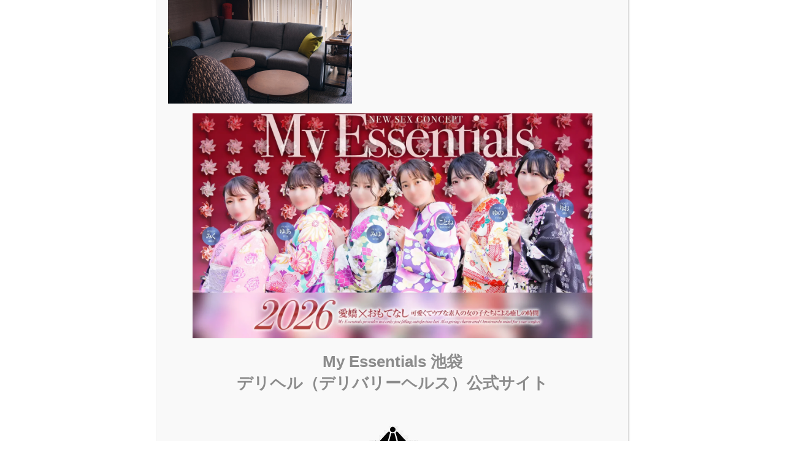

--- FILE ---
content_type: text/html; charset=UTF-8
request_url: https://my-essentials.info/home/r0004451-2/
body_size: 30603
content:
<!DOCTYPE html>
<html lang="ja" data-sticky-footer="true">

<head>
			<meta charset="UTF-8">
		<meta name="viewport" content="width=device-width, initial-scale=1, minimum-scale=1, viewport-fit=cover">
		<meta name='robots' content='index, follow, max-image-preview:large, max-snippet:-1, max-video-preview:-1' />
					<meta property="og:title" content="R0004451-2">
		
					<meta property="og:type" content="article">
		
					<meta property="og:url" content="https://my-essentials.info/home/r0004451-2/">
		
					<meta property="og:image" content="https://my-essentials.info/wp-content/uploads/2023/03/R0004451-2.jpg">
		
					<meta property="og:site_name" content="MyEssentials">
		
					<meta property="og:description" content="池袋デリバリーヘルス（デリヘル）My Essentials公式サイト">
		
					<meta property="og:locale" content="ja_JP">
		
				
	<!-- This site is optimized with the Yoast SEO plugin v26.7 - https://yoast.com/wordpress/plugins/seo/ -->
	<title>R0004451-2 - MyEssentials</title>
	<link rel="canonical" href="https://my-essentials.info/home/r0004451-2/" />
	<meta property="og:locale" content="ja_JP" />
	<meta property="og:type" content="article" />
	<meta property="og:title" content="R0004451-2 - MyEssentials" />
	<meta property="og:url" content="https://my-essentials.info/home/r0004451-2/" />
	<meta property="og:site_name" content="MyEssentials" />
	<meta property="og:image" content="https://my-essentials.info/home/r0004451-2" />
	<meta property="og:image:width" content="1920" />
	<meta property="og:image:height" content="1080" />
	<meta property="og:image:type" content="image/jpeg" />
	<meta name="twitter:card" content="summary_large_image" />
	<meta name="twitter:site" content="@MyEssentials4" />
	<script type="application/ld+json" class="yoast-schema-graph">{"@context":"https://schema.org","@graph":[{"@type":"WebPage","@id":"https://my-essentials.info/home/r0004451-2/","url":"https://my-essentials.info/home/r0004451-2/","name":"R0004451-2 - MyEssentials","isPartOf":{"@id":"https://my-essentials.info/#website"},"primaryImageOfPage":{"@id":"https://my-essentials.info/home/r0004451-2/#primaryimage"},"image":{"@id":"https://my-essentials.info/home/r0004451-2/#primaryimage"},"thumbnailUrl":"https://my-essentials.info/wp-content/uploads/2023/03/R0004451-2.jpg","datePublished":"2023-03-29T18:08:32+00:00","breadcrumb":{"@id":"https://my-essentials.info/home/r0004451-2/#breadcrumb"},"inLanguage":"ja","potentialAction":[{"@type":"ReadAction","target":["https://my-essentials.info/home/r0004451-2/"]}]},{"@type":"ImageObject","inLanguage":"ja","@id":"https://my-essentials.info/home/r0004451-2/#primaryimage","url":"https://my-essentials.info/wp-content/uploads/2023/03/R0004451-2.jpg","contentUrl":"https://my-essentials.info/wp-content/uploads/2023/03/R0004451-2.jpg","width":1920,"height":1080},{"@type":"BreadcrumbList","@id":"https://my-essentials.info/home/r0004451-2/#breadcrumb","itemListElement":[{"@type":"ListItem","position":1,"name":"Home","item":"https://my-essentials.info/"},{"@type":"ListItem","position":2,"name":"HOME","item":"https://my-essentials.info/"},{"@type":"ListItem","position":3,"name":"R0004451-2"}]},{"@type":"WebSite","@id":"https://my-essentials.info/#website","url":"https://my-essentials.info/","name":"池袋MyEssentials","description":"池袋デリバリーヘルス（デリヘル）My Essentials公式サイト","publisher":{"@id":"https://my-essentials.info/#organization"},"alternateName":"マイエッセンシャルズ","potentialAction":[{"@type":"SearchAction","target":{"@type":"EntryPoint","urlTemplate":"https://my-essentials.info/?s={search_term_string}"},"query-input":{"@type":"PropertyValueSpecification","valueRequired":true,"valueName":"search_term_string"}}],"inLanguage":"ja"},{"@type":"Organization","@id":"https://my-essentials.info/#organization","name":"池袋MyEssentials","alternateName":"池袋マイエッセンシャルズ","url":"https://my-essentials.info/","logo":{"@type":"ImageObject","inLanguage":"ja","@id":"https://my-essentials.info/#/schema/logo/image/","url":"https://my-essentials.info/wp-content/uploads/2023/03/cropped-my-essentials-logo.png","contentUrl":"https://my-essentials.info/wp-content/uploads/2023/03/cropped-my-essentials-logo.png","width":420,"height":74,"caption":"池袋MyEssentials"},"image":{"@id":"https://my-essentials.info/#/schema/logo/image/"},"sameAs":["https://x.com/MyEssentials4","https://www.instagram.com/my_esstagram/"]}]}</script>
	<!-- / Yoast SEO plugin. -->


<link rel='dns-prefetch' href='//www.googletagmanager.com' />
<link rel="alternate" type="application/rss+xml" title="MyEssentials &raquo; フィード" href="https://my-essentials.info/feed/" />
<link rel="alternate" type="application/rss+xml" title="MyEssentials &raquo; コメントフィード" href="https://my-essentials.info/comments/feed/" />
		<link rel="profile" href="http://gmpg.org/xfn/11">
												<link rel="alternate" title="oEmbed (JSON)" type="application/json+oembed" href="https://my-essentials.info/wp-json/oembed/1.0/embed?url=https%3A%2F%2Fmy-essentials.info%2Fhome%2Fr0004451-2%2F" />
<link rel="alternate" title="oEmbed (XML)" type="text/xml+oembed" href="https://my-essentials.info/wp-json/oembed/1.0/embed?url=https%3A%2F%2Fmy-essentials.info%2Fhome%2Fr0004451-2%2F&#038;format=xml" />
<style id='wp-img-auto-sizes-contain-inline-css' type='text/css'>
img:is([sizes=auto i],[sizes^="auto," i]){contain-intrinsic-size:3000px 1500px}
/*# sourceURL=wp-img-auto-sizes-contain-inline-css */
</style>
<link rel='stylesheet' id='wp-share-buttons-css' href='https://my-essentials.info/wp-content/themes/snow-monkey/vendor/inc2734/wp-share-buttons/src/assets/css/wp-share-buttons.css?ver=1765454446' type='text/css' media='all' />
<link rel='stylesheet' id='slick-carousel-css' href='https://my-essentials.info/wp-content/themes/snow-monkey/vendor/inc2734/wp-awesome-widgets/src/assets/packages/slick-carousel/slick/slick.css?ver=1765454446' type='text/css' media='all' />
<link rel='stylesheet' id='slick-carousel-theme-css' href='https://my-essentials.info/wp-content/themes/snow-monkey/vendor/inc2734/wp-awesome-widgets/src/assets/packages/slick-carousel/slick/slick-theme.css?ver=1765454446' type='text/css' media='all' />
<link rel='stylesheet' id='wp-awesome-widgets-css' href='https://my-essentials.info/wp-content/themes/snow-monkey/vendor/inc2734/wp-awesome-widgets/src/assets/css/app.css?ver=1765454446' type='text/css' media='all' />
<link rel='stylesheet' id='wp-pure-css-gallery-css' href='https://my-essentials.info/wp-content/themes/snow-monkey/vendor/inc2734/wp-pure-css-gallery/src/assets/css/wp-pure-css-gallery.css?ver=1765454446' type='text/css' media='all' />
<style id='wp-emoji-styles-inline-css' type='text/css'>

	img.wp-smiley, img.emoji {
		display: inline !important;
		border: none !important;
		box-shadow: none !important;
		height: 1em !important;
		width: 1em !important;
		margin: 0 0.07em !important;
		vertical-align: -0.1em !important;
		background: none !important;
		padding: 0 !important;
	}
/*# sourceURL=wp-emoji-styles-inline-css */
</style>
<style id='wp-block-library-inline-css' type='text/css'>
:root{--wp-block-synced-color:#7a00df;--wp-block-synced-color--rgb:122,0,223;--wp-bound-block-color:var(--wp-block-synced-color);--wp-editor-canvas-background:#ddd;--wp-admin-theme-color:#007cba;--wp-admin-theme-color--rgb:0,124,186;--wp-admin-theme-color-darker-10:#006ba1;--wp-admin-theme-color-darker-10--rgb:0,107,160.5;--wp-admin-theme-color-darker-20:#005a87;--wp-admin-theme-color-darker-20--rgb:0,90,135;--wp-admin-border-width-focus:2px}@media (min-resolution:192dpi){:root{--wp-admin-border-width-focus:1.5px}}.wp-element-button{cursor:pointer}:root .has-very-light-gray-background-color{background-color:#eee}:root .has-very-dark-gray-background-color{background-color:#313131}:root .has-very-light-gray-color{color:#eee}:root .has-very-dark-gray-color{color:#313131}:root .has-vivid-green-cyan-to-vivid-cyan-blue-gradient-background{background:linear-gradient(135deg,#00d084,#0693e3)}:root .has-purple-crush-gradient-background{background:linear-gradient(135deg,#34e2e4,#4721fb 50%,#ab1dfe)}:root .has-hazy-dawn-gradient-background{background:linear-gradient(135deg,#faaca8,#dad0ec)}:root .has-subdued-olive-gradient-background{background:linear-gradient(135deg,#fafae1,#67a671)}:root .has-atomic-cream-gradient-background{background:linear-gradient(135deg,#fdd79a,#004a59)}:root .has-nightshade-gradient-background{background:linear-gradient(135deg,#330968,#31cdcf)}:root .has-midnight-gradient-background{background:linear-gradient(135deg,#020381,#2874fc)}:root{--wp--preset--font-size--normal:16px;--wp--preset--font-size--huge:42px}.has-regular-font-size{font-size:1em}.has-larger-font-size{font-size:2.625em}.has-normal-font-size{font-size:var(--wp--preset--font-size--normal)}.has-huge-font-size{font-size:var(--wp--preset--font-size--huge)}.has-text-align-center{text-align:center}.has-text-align-left{text-align:left}.has-text-align-right{text-align:right}.has-fit-text{white-space:nowrap!important}#end-resizable-editor-section{display:none}.aligncenter{clear:both}.items-justified-left{justify-content:flex-start}.items-justified-center{justify-content:center}.items-justified-right{justify-content:flex-end}.items-justified-space-between{justify-content:space-between}.screen-reader-text{border:0;clip-path:inset(50%);height:1px;margin:-1px;overflow:hidden;padding:0;position:absolute;width:1px;word-wrap:normal!important}.screen-reader-text:focus{background-color:#ddd;clip-path:none;color:#444;display:block;font-size:1em;height:auto;left:5px;line-height:normal;padding:15px 23px 14px;text-decoration:none;top:5px;width:auto;z-index:100000}html :where(.has-border-color){border-style:solid}html :where([style*=border-top-color]){border-top-style:solid}html :where([style*=border-right-color]){border-right-style:solid}html :where([style*=border-bottom-color]){border-bottom-style:solid}html :where([style*=border-left-color]){border-left-style:solid}html :where([style*=border-width]){border-style:solid}html :where([style*=border-top-width]){border-top-style:solid}html :where([style*=border-right-width]){border-right-style:solid}html :where([style*=border-bottom-width]){border-bottom-style:solid}html :where([style*=border-left-width]){border-left-style:solid}html :where(img[class*=wp-image-]){height:auto;max-width:100%}:where(figure){margin:0 0 1em}html :where(.is-position-sticky){--wp-admin--admin-bar--position-offset:var(--wp-admin--admin-bar--height,0px)}@media screen and (max-width:600px){html :where(.is-position-sticky){--wp-admin--admin-bar--position-offset:0px}}

/*# sourceURL=wp-block-library-inline-css */
</style><style id='global-styles-inline-css' type='text/css'>
:root{--wp--preset--aspect-ratio--square: 1;--wp--preset--aspect-ratio--4-3: 4/3;--wp--preset--aspect-ratio--3-4: 3/4;--wp--preset--aspect-ratio--3-2: 3/2;--wp--preset--aspect-ratio--2-3: 2/3;--wp--preset--aspect-ratio--16-9: 16/9;--wp--preset--aspect-ratio--9-16: 9/16;--wp--preset--color--black: #000000;--wp--preset--color--cyan-bluish-gray: #abb8c3;--wp--preset--color--white: #ffffff;--wp--preset--color--pale-pink: #f78da7;--wp--preset--color--vivid-red: #cf2e2e;--wp--preset--color--luminous-vivid-orange: #ff6900;--wp--preset--color--luminous-vivid-amber: #fcb900;--wp--preset--color--light-green-cyan: #7bdcb5;--wp--preset--color--vivid-green-cyan: #00d084;--wp--preset--color--pale-cyan-blue: #8ed1fc;--wp--preset--color--vivid-cyan-blue: #0693e3;--wp--preset--color--vivid-purple: #9b51e0;--wp--preset--color--sm-accent: var(--accent-color);--wp--preset--color--sm-sub-accent: var(--sub-accent-color);--wp--preset--color--sm-text: var(--_color-text);--wp--preset--color--sm-text-alt: var(--_color-white);--wp--preset--color--sm-lightest-gray: var(--_lightest-color-gray);--wp--preset--color--sm-lighter-gray: var(--_lighter-color-gray);--wp--preset--color--sm-light-gray: var(--_light-color-gray);--wp--preset--color--sm-gray: var(--_color-gray);--wp--preset--color--sm-dark-gray: var(--_dark-color-gray);--wp--preset--color--sm-darker-gray: var(--_darker-color-gray);--wp--preset--color--sm-darkest-gray: var(--_darkest-color-gray);--wp--preset--gradient--vivid-cyan-blue-to-vivid-purple: linear-gradient(135deg,rgb(6,147,227) 0%,rgb(155,81,224) 100%);--wp--preset--gradient--light-green-cyan-to-vivid-green-cyan: linear-gradient(135deg,rgb(122,220,180) 0%,rgb(0,208,130) 100%);--wp--preset--gradient--luminous-vivid-amber-to-luminous-vivid-orange: linear-gradient(135deg,rgb(252,185,0) 0%,rgb(255,105,0) 100%);--wp--preset--gradient--luminous-vivid-orange-to-vivid-red: linear-gradient(135deg,rgb(255,105,0) 0%,rgb(207,46,46) 100%);--wp--preset--gradient--very-light-gray-to-cyan-bluish-gray: linear-gradient(135deg,rgb(238,238,238) 0%,rgb(169,184,195) 100%);--wp--preset--gradient--cool-to-warm-spectrum: linear-gradient(135deg,rgb(74,234,220) 0%,rgb(151,120,209) 20%,rgb(207,42,186) 40%,rgb(238,44,130) 60%,rgb(251,105,98) 80%,rgb(254,248,76) 100%);--wp--preset--gradient--blush-light-purple: linear-gradient(135deg,rgb(255,206,236) 0%,rgb(152,150,240) 100%);--wp--preset--gradient--blush-bordeaux: linear-gradient(135deg,rgb(254,205,165) 0%,rgb(254,45,45) 50%,rgb(107,0,62) 100%);--wp--preset--gradient--luminous-dusk: linear-gradient(135deg,rgb(255,203,112) 0%,rgb(199,81,192) 50%,rgb(65,88,208) 100%);--wp--preset--gradient--pale-ocean: linear-gradient(135deg,rgb(255,245,203) 0%,rgb(182,227,212) 50%,rgb(51,167,181) 100%);--wp--preset--gradient--electric-grass: linear-gradient(135deg,rgb(202,248,128) 0%,rgb(113,206,126) 100%);--wp--preset--gradient--midnight: linear-gradient(135deg,rgb(2,3,129) 0%,rgb(40,116,252) 100%);--wp--preset--font-size--small: 13px;--wp--preset--font-size--medium: 20px;--wp--preset--font-size--large: 36px;--wp--preset--font-size--x-large: 42px;--wp--preset--font-size--sm-xs: 0.8rem;--wp--preset--font-size--sm-s: 0.88rem;--wp--preset--font-size--sm-m: 1rem;--wp--preset--font-size--sm-l: 1.14rem;--wp--preset--font-size--sm-xl: 1.33rem;--wp--preset--font-size--sm-2-xl: 1.6rem;--wp--preset--font-size--sm-3-xl: 2rem;--wp--preset--font-size--sm-4-xl: 2.66rem;--wp--preset--font-size--sm-5-xl: 4rem;--wp--preset--font-size--sm-6-xl: 8rem;--wp--preset--spacing--20: var(--_s-2);--wp--preset--spacing--30: var(--_s-1);--wp--preset--spacing--40: var(--_s1);--wp--preset--spacing--50: var(--_s2);--wp--preset--spacing--60: var(--_s3);--wp--preset--spacing--70: var(--_s4);--wp--preset--spacing--80: var(--_s5);--wp--preset--shadow--natural: 6px 6px 9px rgba(0, 0, 0, 0.2);--wp--preset--shadow--deep: 12px 12px 50px rgba(0, 0, 0, 0.4);--wp--preset--shadow--sharp: 6px 6px 0px rgba(0, 0, 0, 0.2);--wp--preset--shadow--outlined: 6px 6px 0px -3px rgb(255, 255, 255), 6px 6px rgb(0, 0, 0);--wp--preset--shadow--crisp: 6px 6px 0px rgb(0, 0, 0);--wp--custom--slim-width: 46rem;--wp--custom--content-width: var(--_global--container-max-width);--wp--custom--content-wide-width: var(--_global--container-max-width);--wp--custom--has-sidebar-main-basis: var(--wp--custom--slim-width);--wp--custom--has-sidebar-sidebar-basis: 336px;}:root { --wp--style--global--content-size: var(--wp--custom--content-width);--wp--style--global--wide-size: var(--wp--custom--content-wide-width); }:where(body) { margin: 0; }.wp-site-blocks > .alignleft { float: left; margin-right: 2em; }.wp-site-blocks > .alignright { float: right; margin-left: 2em; }.wp-site-blocks > .aligncenter { justify-content: center; margin-left: auto; margin-right: auto; }:where(.wp-site-blocks) > * { margin-block-start: var(--_margin1); margin-block-end: 0; }:where(.wp-site-blocks) > :first-child { margin-block-start: 0; }:where(.wp-site-blocks) > :last-child { margin-block-end: 0; }:root { --wp--style--block-gap: var(--_margin1); }:root :where(.is-layout-flow) > :first-child{margin-block-start: 0;}:root :where(.is-layout-flow) > :last-child{margin-block-end: 0;}:root :where(.is-layout-flow) > *{margin-block-start: var(--_margin1);margin-block-end: 0;}:root :where(.is-layout-constrained) > :first-child{margin-block-start: 0;}:root :where(.is-layout-constrained) > :last-child{margin-block-end: 0;}:root :where(.is-layout-constrained) > *{margin-block-start: var(--_margin1);margin-block-end: 0;}:root :where(.is-layout-flex){gap: var(--_margin1);}:root :where(.is-layout-grid){gap: var(--_margin1);}.is-layout-flow > .alignleft{float: left;margin-inline-start: 0;margin-inline-end: 2em;}.is-layout-flow > .alignright{float: right;margin-inline-start: 2em;margin-inline-end: 0;}.is-layout-flow > .aligncenter{margin-left: auto !important;margin-right: auto !important;}.is-layout-constrained > .alignleft{float: left;margin-inline-start: 0;margin-inline-end: 2em;}.is-layout-constrained > .alignright{float: right;margin-inline-start: 2em;margin-inline-end: 0;}.is-layout-constrained > .aligncenter{margin-left: auto !important;margin-right: auto !important;}.is-layout-constrained > :where(:not(.alignleft):not(.alignright):not(.alignfull)){max-width: var(--wp--style--global--content-size);margin-left: auto !important;margin-right: auto !important;}.is-layout-constrained > .alignwide{max-width: var(--wp--style--global--wide-size);}body .is-layout-flex{display: flex;}.is-layout-flex{flex-wrap: wrap;align-items: center;}.is-layout-flex > :is(*, div){margin: 0;}body .is-layout-grid{display: grid;}.is-layout-grid > :is(*, div){margin: 0;}body{padding-top: 0px;padding-right: 0px;padding-bottom: 0px;padding-left: 0px;}a:where(:not(.wp-element-button)){color: var(--wp--preset--color--sm-accent);text-decoration: underline;}:root :where(.wp-element-button, .wp-block-button__link){background-color: var(--wp--preset--color--sm-accent);border-radius: var(--_global--border-radius);border-width: 0;color: var(--wp--preset--color--sm-text-alt);font-family: inherit;font-size: inherit;font-style: inherit;font-weight: inherit;letter-spacing: inherit;line-height: inherit;padding-top: calc(var(--_padding-1) * .5);padding-right: var(--_padding-1);padding-bottom: calc(var(--_padding-1) * .5);padding-left: var(--_padding-1);text-decoration: none;text-transform: inherit;}.has-black-color{color: var(--wp--preset--color--black) !important;}.has-cyan-bluish-gray-color{color: var(--wp--preset--color--cyan-bluish-gray) !important;}.has-white-color{color: var(--wp--preset--color--white) !important;}.has-pale-pink-color{color: var(--wp--preset--color--pale-pink) !important;}.has-vivid-red-color{color: var(--wp--preset--color--vivid-red) !important;}.has-luminous-vivid-orange-color{color: var(--wp--preset--color--luminous-vivid-orange) !important;}.has-luminous-vivid-amber-color{color: var(--wp--preset--color--luminous-vivid-amber) !important;}.has-light-green-cyan-color{color: var(--wp--preset--color--light-green-cyan) !important;}.has-vivid-green-cyan-color{color: var(--wp--preset--color--vivid-green-cyan) !important;}.has-pale-cyan-blue-color{color: var(--wp--preset--color--pale-cyan-blue) !important;}.has-vivid-cyan-blue-color{color: var(--wp--preset--color--vivid-cyan-blue) !important;}.has-vivid-purple-color{color: var(--wp--preset--color--vivid-purple) !important;}.has-sm-accent-color{color: var(--wp--preset--color--sm-accent) !important;}.has-sm-sub-accent-color{color: var(--wp--preset--color--sm-sub-accent) !important;}.has-sm-text-color{color: var(--wp--preset--color--sm-text) !important;}.has-sm-text-alt-color{color: var(--wp--preset--color--sm-text-alt) !important;}.has-sm-lightest-gray-color{color: var(--wp--preset--color--sm-lightest-gray) !important;}.has-sm-lighter-gray-color{color: var(--wp--preset--color--sm-lighter-gray) !important;}.has-sm-light-gray-color{color: var(--wp--preset--color--sm-light-gray) !important;}.has-sm-gray-color{color: var(--wp--preset--color--sm-gray) !important;}.has-sm-dark-gray-color{color: var(--wp--preset--color--sm-dark-gray) !important;}.has-sm-darker-gray-color{color: var(--wp--preset--color--sm-darker-gray) !important;}.has-sm-darkest-gray-color{color: var(--wp--preset--color--sm-darkest-gray) !important;}.has-black-background-color{background-color: var(--wp--preset--color--black) !important;}.has-cyan-bluish-gray-background-color{background-color: var(--wp--preset--color--cyan-bluish-gray) !important;}.has-white-background-color{background-color: var(--wp--preset--color--white) !important;}.has-pale-pink-background-color{background-color: var(--wp--preset--color--pale-pink) !important;}.has-vivid-red-background-color{background-color: var(--wp--preset--color--vivid-red) !important;}.has-luminous-vivid-orange-background-color{background-color: var(--wp--preset--color--luminous-vivid-orange) !important;}.has-luminous-vivid-amber-background-color{background-color: var(--wp--preset--color--luminous-vivid-amber) !important;}.has-light-green-cyan-background-color{background-color: var(--wp--preset--color--light-green-cyan) !important;}.has-vivid-green-cyan-background-color{background-color: var(--wp--preset--color--vivid-green-cyan) !important;}.has-pale-cyan-blue-background-color{background-color: var(--wp--preset--color--pale-cyan-blue) !important;}.has-vivid-cyan-blue-background-color{background-color: var(--wp--preset--color--vivid-cyan-blue) !important;}.has-vivid-purple-background-color{background-color: var(--wp--preset--color--vivid-purple) !important;}.has-sm-accent-background-color{background-color: var(--wp--preset--color--sm-accent) !important;}.has-sm-sub-accent-background-color{background-color: var(--wp--preset--color--sm-sub-accent) !important;}.has-sm-text-background-color{background-color: var(--wp--preset--color--sm-text) !important;}.has-sm-text-alt-background-color{background-color: var(--wp--preset--color--sm-text-alt) !important;}.has-sm-lightest-gray-background-color{background-color: var(--wp--preset--color--sm-lightest-gray) !important;}.has-sm-lighter-gray-background-color{background-color: var(--wp--preset--color--sm-lighter-gray) !important;}.has-sm-light-gray-background-color{background-color: var(--wp--preset--color--sm-light-gray) !important;}.has-sm-gray-background-color{background-color: var(--wp--preset--color--sm-gray) !important;}.has-sm-dark-gray-background-color{background-color: var(--wp--preset--color--sm-dark-gray) !important;}.has-sm-darker-gray-background-color{background-color: var(--wp--preset--color--sm-darker-gray) !important;}.has-sm-darkest-gray-background-color{background-color: var(--wp--preset--color--sm-darkest-gray) !important;}.has-black-border-color{border-color: var(--wp--preset--color--black) !important;}.has-cyan-bluish-gray-border-color{border-color: var(--wp--preset--color--cyan-bluish-gray) !important;}.has-white-border-color{border-color: var(--wp--preset--color--white) !important;}.has-pale-pink-border-color{border-color: var(--wp--preset--color--pale-pink) !important;}.has-vivid-red-border-color{border-color: var(--wp--preset--color--vivid-red) !important;}.has-luminous-vivid-orange-border-color{border-color: var(--wp--preset--color--luminous-vivid-orange) !important;}.has-luminous-vivid-amber-border-color{border-color: var(--wp--preset--color--luminous-vivid-amber) !important;}.has-light-green-cyan-border-color{border-color: var(--wp--preset--color--light-green-cyan) !important;}.has-vivid-green-cyan-border-color{border-color: var(--wp--preset--color--vivid-green-cyan) !important;}.has-pale-cyan-blue-border-color{border-color: var(--wp--preset--color--pale-cyan-blue) !important;}.has-vivid-cyan-blue-border-color{border-color: var(--wp--preset--color--vivid-cyan-blue) !important;}.has-vivid-purple-border-color{border-color: var(--wp--preset--color--vivid-purple) !important;}.has-sm-accent-border-color{border-color: var(--wp--preset--color--sm-accent) !important;}.has-sm-sub-accent-border-color{border-color: var(--wp--preset--color--sm-sub-accent) !important;}.has-sm-text-border-color{border-color: var(--wp--preset--color--sm-text) !important;}.has-sm-text-alt-border-color{border-color: var(--wp--preset--color--sm-text-alt) !important;}.has-sm-lightest-gray-border-color{border-color: var(--wp--preset--color--sm-lightest-gray) !important;}.has-sm-lighter-gray-border-color{border-color: var(--wp--preset--color--sm-lighter-gray) !important;}.has-sm-light-gray-border-color{border-color: var(--wp--preset--color--sm-light-gray) !important;}.has-sm-gray-border-color{border-color: var(--wp--preset--color--sm-gray) !important;}.has-sm-dark-gray-border-color{border-color: var(--wp--preset--color--sm-dark-gray) !important;}.has-sm-darker-gray-border-color{border-color: var(--wp--preset--color--sm-darker-gray) !important;}.has-sm-darkest-gray-border-color{border-color: var(--wp--preset--color--sm-darkest-gray) !important;}.has-vivid-cyan-blue-to-vivid-purple-gradient-background{background: var(--wp--preset--gradient--vivid-cyan-blue-to-vivid-purple) !important;}.has-light-green-cyan-to-vivid-green-cyan-gradient-background{background: var(--wp--preset--gradient--light-green-cyan-to-vivid-green-cyan) !important;}.has-luminous-vivid-amber-to-luminous-vivid-orange-gradient-background{background: var(--wp--preset--gradient--luminous-vivid-amber-to-luminous-vivid-orange) !important;}.has-luminous-vivid-orange-to-vivid-red-gradient-background{background: var(--wp--preset--gradient--luminous-vivid-orange-to-vivid-red) !important;}.has-very-light-gray-to-cyan-bluish-gray-gradient-background{background: var(--wp--preset--gradient--very-light-gray-to-cyan-bluish-gray) !important;}.has-cool-to-warm-spectrum-gradient-background{background: var(--wp--preset--gradient--cool-to-warm-spectrum) !important;}.has-blush-light-purple-gradient-background{background: var(--wp--preset--gradient--blush-light-purple) !important;}.has-blush-bordeaux-gradient-background{background: var(--wp--preset--gradient--blush-bordeaux) !important;}.has-luminous-dusk-gradient-background{background: var(--wp--preset--gradient--luminous-dusk) !important;}.has-pale-ocean-gradient-background{background: var(--wp--preset--gradient--pale-ocean) !important;}.has-electric-grass-gradient-background{background: var(--wp--preset--gradient--electric-grass) !important;}.has-midnight-gradient-background{background: var(--wp--preset--gradient--midnight) !important;}.has-small-font-size{font-size: var(--wp--preset--font-size--small) !important;}.has-medium-font-size{font-size: var(--wp--preset--font-size--medium) !important;}.has-large-font-size{font-size: var(--wp--preset--font-size--large) !important;}.has-x-large-font-size{font-size: var(--wp--preset--font-size--x-large) !important;}.has-sm-xs-font-size{font-size: var(--wp--preset--font-size--sm-xs) !important;}.has-sm-s-font-size{font-size: var(--wp--preset--font-size--sm-s) !important;}.has-sm-m-font-size{font-size: var(--wp--preset--font-size--sm-m) !important;}.has-sm-l-font-size{font-size: var(--wp--preset--font-size--sm-l) !important;}.has-sm-xl-font-size{font-size: var(--wp--preset--font-size--sm-xl) !important;}.has-sm-2-xl-font-size{font-size: var(--wp--preset--font-size--sm-2-xl) !important;}.has-sm-3-xl-font-size{font-size: var(--wp--preset--font-size--sm-3-xl) !important;}.has-sm-4-xl-font-size{font-size: var(--wp--preset--font-size--sm-4-xl) !important;}.has-sm-5-xl-font-size{font-size: var(--wp--preset--font-size--sm-5-xl) !important;}.has-sm-6-xl-font-size{font-size: var(--wp--preset--font-size--sm-6-xl) !important;}
/*# sourceURL=global-styles-inline-css */
</style>

<link rel='stylesheet' id='wp-like-me-box-css' href='https://my-essentials.info/wp-content/themes/snow-monkey/vendor/inc2734/wp-like-me-box/src/assets/css/wp-like-me-box.css?ver=1765454446' type='text/css' media='all' />
<link rel='stylesheet' id='wp-oembed-blog-card-css' href='https://my-essentials.info/wp-content/themes/snow-monkey/vendor/inc2734/wp-oembed-blog-card/src/assets/css/app.css?ver=1765454446' type='text/css' media='all' />
<link rel='stylesheet' id='wp-components-css' href='https://my-essentials.info/wp-includes/css/dist/components/style.min.css?ver=6.9' type='text/css' media='all' />
<link rel='stylesheet' id='wp-preferences-css' href='https://my-essentials.info/wp-includes/css/dist/preferences/style.min.css?ver=6.9' type='text/css' media='all' />
<link rel='stylesheet' id='wp-block-editor-css' href='https://my-essentials.info/wp-includes/css/dist/block-editor/style.min.css?ver=6.9' type='text/css' media='all' />
<link rel='stylesheet' id='popup-maker-block-library-style-css' href='https://my-essentials.info/wp-content/plugins/popup-maker/dist/packages/block-library-style.css?ver=dbea705cfafe089d65f1' type='text/css' media='all' />
<link rel='stylesheet' id='spider-css' href='https://my-essentials.info/wp-content/plugins/snow-monkey-blocks/dist/packages/spider/dist/css/spider.css?ver=1768547193' type='text/css' media='all' />
<link rel='stylesheet' id='snow-monkey-blocks-css' href='https://my-essentials.info/wp-content/plugins/snow-monkey-blocks/dist/css/blocks.css?ver=1768547193' type='text/css' media='all' />
<link rel='stylesheet' id='snow-monkey-app-css' href='https://my-essentials.info/wp-content/themes/snow-monkey/assets/css/app/app.css?ver=1765454445' type='text/css' media='all' />
<style id='snow-monkey-app-inline-css' type='text/css'>
input[type="email"],input[type="number"],input[type="password"],input[type="search"],input[type="tel"],input[type="text"],input[type="url"],textarea { font-size: 16px }
:root { --_margin-scale: 1;--_space: 1.5rem;--_space-unitless: 1.5;--accent-color: #16ccb9;--wp--preset--color--accent-color: var(--accent-color);--dark-accent-color: #0c7066;--light-accent-color: #5bedde;--lighter-accent-color: #99f4ea;--lightest-accent-color: #a9f6ee;--sub-accent-color: #707593;--wp--preset--color--sub-accent-color: var(--sub-accent-color);--dark-sub-accent-color: #444759;--light-sub-accent-color: #aaadbf;--lighter-sub-accent-color: #d1d3dd;--lightest-sub-accent-color: #dcdde4;--_half-leading: 0.25;--font-family: "Helvetica Neue",Arial,"Hiragino Kaku Gothic ProN","Hiragino Sans","BIZ UDPGothic",Meiryo,sans-serif;--_global--font-family: var(--font-family);--_global--font-size-px: 16px }
html { letter-spacing: 0.05rem }
.p-infobar__inner { background-color: #ce5481 }
.p-infobar__content { color: #ffffff }
/*# sourceURL=snow-monkey-app-inline-css */
</style>
<link rel='stylesheet' id='snow-monkey-editor-css' href='https://my-essentials.info/wp-content/plugins/snow-monkey-editor/dist/css/app.css?ver=1764653867' type='text/css' media='all' />
<link rel='stylesheet' id='snow-monkey-editor@front-css' href='https://my-essentials.info/wp-content/plugins/snow-monkey-editor/dist/css/front.css?ver=1764653867' type='text/css' media='all' />
<link rel='stylesheet' id='snow-monkey-forms-css' href='https://my-essentials.info/wp-content/plugins/snow-monkey-forms/dist/css/app.css?ver=1768547195' type='text/css' media='all' />
<link rel='stylesheet' id='snow-monkey-snow-monkey-forms-app-css' href='https://my-essentials.info/wp-content/themes/snow-monkey/assets/css/dependency/snow-monkey-forms/app.css?ver=1765454445' type='text/css' media='all' />
<link rel='stylesheet' id='snow-monkey-snow-monkey-forms-theme-css' href='https://my-essentials.info/wp-content/themes/snow-monkey/assets/css/dependency/snow-monkey-forms/app-theme.css?ver=1765454445' type='text/css' media='all' />
<link rel='stylesheet' id='snow-monkey-snow-monkey-blocks-app-css' href='https://my-essentials.info/wp-content/themes/snow-monkey/assets/css/dependency/snow-monkey-blocks/app.css?ver=1765454445' type='text/css' media='all' />
<link rel='stylesheet' id='snow-monkey-snow-monkey-blocks-theme-css' href='https://my-essentials.info/wp-content/themes/snow-monkey/assets/css/dependency/snow-monkey-blocks/app-theme.css?ver=1765454445' type='text/css' media='all' />
<link rel='stylesheet' id='snow-monkey-blocks-spider-slider-style-css' href='https://my-essentials.info/wp-content/plugins/snow-monkey-blocks/dist/blocks/spider-slider/style-index.css?ver=1768547193' type='text/css' media='all' />
<link rel='stylesheet' id='fancybox-for-wp-css' href='https://my-essentials.info/wp-content/plugins/fancybox-for-wordpress/assets/css/fancybox.css?ver=1.3.4' type='text/css' media='all' />
<link rel='stylesheet' id='snow-monkey-blocks-background-parallax-css' href='https://my-essentials.info/wp-content/plugins/snow-monkey-blocks/dist/css/background-parallax.css?ver=1768547193' type='text/css' media='all' />
<link rel='stylesheet' id='snow-monkey-editor@view-css' href='https://my-essentials.info/wp-content/plugins/snow-monkey-editor/dist/css/view.css?ver=1764653867' type='text/css' media='all' />
<link rel='stylesheet' id='snow-monkey-theme-css' href='https://my-essentials.info/wp-content/themes/snow-monkey/assets/css/app/app-theme.css?ver=1765454445' type='text/css' media='all' />
<style id='snow-monkey-theme-inline-css' type='text/css'>
:root { --entry-content-h2-background-color: #f7f7f7;--entry-content-h2-padding: calc(var(--_space) * 0.25) calc(var(--_space) * 0.25) calc(var(--_space) * 0.25) calc(var(--_space) * 0.5);--entry-content-h3-border-bottom: 1px solid #eee;--entry-content-h3-padding: 0 0 calc(var(--_space) * 0.25);--widget-title-display: flex;--widget-title-flex-direction: row;--widget-title-align-items: center;--widget-title-justify-content: center;--widget-title-pseudo-display: block;--widget-title-pseudo-content: "";--widget-title-pseudo-height: 1px;--widget-title-pseudo-background-color: #111;--widget-title-pseudo-flex: 1 0 0%;--widget-title-pseudo-min-width: 20px;--widget-title-before-margin-right: .5em;--widget-title-after-margin-left: .5em }
body { --entry-content-h2-border-left: 1px solid var(--wp--preset--color--sm-accent) }
/*# sourceURL=snow-monkey-theme-inline-css */
</style>
<style id='snow-monkey-inline-css' type='text/css'>
.c-site-branding__title .custom-logo { width: 252px; }@media (min-width: 64em) { .c-site-branding__title .custom-logo { width: 252px; } }
/*# sourceURL=snow-monkey-inline-css */
</style>
<link rel='stylesheet' id='snow-monkey-footer-cta-css' href='https://my-essentials.info/wp-content/plugins/snow-monkey-footer-cta/dist/css/app.css?ver=1744767366' type='text/css' media='all' />
<style id='snow-monkey-footer-cta-inline-css' type='text/css'>
.p-footer-cta.p-footer-cta { background-color: rgba(10,10,10, 0.5) }
.p-footer-cta__primary-btn { background-color: #fc7d1b }
@media (min-width: 64em) { .p-footer-cta__primary-btn:hover,.p-footer-cta__primary-btn:active,.p-footer-cta__primary-btn:focus { background-color: #fc6f02 } }
.p-footer-cta__secondary-btn { background-color: #00efbf }
@media (min-width: 64em) { .p-footer-cta__secondary-btn:hover,.p-footer-cta__secondary-btn:active,.p-footer-cta__secondary-btn:focus { background-color: #00d6ab } }
.p-footer-cta__text { color: #333 }
/*# sourceURL=snow-monkey-footer-cta-inline-css */
</style>
<link rel='stylesheet' id='snow-monkey-block-library-app-css' href='https://my-essentials.info/wp-content/themes/snow-monkey/assets/css/block-library/app.css?ver=1765454445' type='text/css' media='all' />
<link rel='stylesheet' id='snow-monkey-block-library-theme-css' href='https://my-essentials.info/wp-content/themes/snow-monkey/assets/css/block-library/app-theme.css?ver=1765454445' type='text/css' media='all' />
<link rel='stylesheet' id='snow-monkey-custom-widgets-app-css' href='https://my-essentials.info/wp-content/themes/snow-monkey/assets/css/custom-widgets/app.css?ver=1765454445' type='text/css' media='all' />
<link rel='stylesheet' id='snow-monkey-custom-widgets-theme-css' href='https://my-essentials.info/wp-content/themes/snow-monkey/assets/css/custom-widgets/app-theme.css?ver=1765454445' type='text/css' media='all' />
<style id='snow-monkey-custom-widgets-inline-css' type='text/css'>
.wpaw-site-branding__logo .custom-logo { width: 252px; }@media (min-width: 64em) { .wpaw-site-branding__logo .custom-logo { width: 252px; } }
/*# sourceURL=snow-monkey-custom-widgets-inline-css */
</style>
<style id='wp-block-image-inline-css' type='text/css'>
.wp-block-image>a,.wp-block-image>figure>a{display:inline-block}.wp-block-image img{box-sizing:border-box;height:auto;max-width:100%;vertical-align:bottom}@media not (prefers-reduced-motion){.wp-block-image img.hide{visibility:hidden}.wp-block-image img.show{animation:show-content-image .4s}}.wp-block-image[style*=border-radius] img,.wp-block-image[style*=border-radius]>a{border-radius:inherit}.wp-block-image.has-custom-border img{box-sizing:border-box}.wp-block-image.aligncenter{text-align:center}.wp-block-image.alignfull>a,.wp-block-image.alignwide>a{width:100%}.wp-block-image.alignfull img,.wp-block-image.alignwide img{height:auto;width:100%}.wp-block-image .aligncenter,.wp-block-image .alignleft,.wp-block-image .alignright,.wp-block-image.aligncenter,.wp-block-image.alignleft,.wp-block-image.alignright{display:table}.wp-block-image .aligncenter>figcaption,.wp-block-image .alignleft>figcaption,.wp-block-image .alignright>figcaption,.wp-block-image.aligncenter>figcaption,.wp-block-image.alignleft>figcaption,.wp-block-image.alignright>figcaption{caption-side:bottom;display:table-caption}.wp-block-image .alignleft{float:left;margin:.5em 1em .5em 0}.wp-block-image .alignright{float:right;margin:.5em 0 .5em 1em}.wp-block-image .aligncenter{margin-left:auto;margin-right:auto}.wp-block-image :where(figcaption){margin-bottom:1em;margin-top:.5em}.wp-block-image.is-style-circle-mask img{border-radius:9999px}@supports ((-webkit-mask-image:none) or (mask-image:none)) or (-webkit-mask-image:none){.wp-block-image.is-style-circle-mask img{border-radius:0;-webkit-mask-image:url('data:image/svg+xml;utf8,<svg viewBox="0 0 100 100" xmlns="http://www.w3.org/2000/svg"><circle cx="50" cy="50" r="50"/></svg>');mask-image:url('data:image/svg+xml;utf8,<svg viewBox="0 0 100 100" xmlns="http://www.w3.org/2000/svg"><circle cx="50" cy="50" r="50"/></svg>');mask-mode:alpha;-webkit-mask-position:center;mask-position:center;-webkit-mask-repeat:no-repeat;mask-repeat:no-repeat;-webkit-mask-size:contain;mask-size:contain}}:root :where(.wp-block-image.is-style-rounded img,.wp-block-image .is-style-rounded img){border-radius:9999px}.wp-block-image figure{margin:0}.wp-lightbox-container{display:flex;flex-direction:column;position:relative}.wp-lightbox-container img{cursor:zoom-in}.wp-lightbox-container img:hover+button{opacity:1}.wp-lightbox-container button{align-items:center;backdrop-filter:blur(16px) saturate(180%);background-color:#5a5a5a40;border:none;border-radius:4px;cursor:zoom-in;display:flex;height:20px;justify-content:center;opacity:0;padding:0;position:absolute;right:16px;text-align:center;top:16px;width:20px;z-index:100}@media not (prefers-reduced-motion){.wp-lightbox-container button{transition:opacity .2s ease}}.wp-lightbox-container button:focus-visible{outline:3px auto #5a5a5a40;outline:3px auto -webkit-focus-ring-color;outline-offset:3px}.wp-lightbox-container button:hover{cursor:pointer;opacity:1}.wp-lightbox-container button:focus{opacity:1}.wp-lightbox-container button:focus,.wp-lightbox-container button:hover,.wp-lightbox-container button:not(:hover):not(:active):not(.has-background){background-color:#5a5a5a40;border:none}.wp-lightbox-overlay{box-sizing:border-box;cursor:zoom-out;height:100vh;left:0;overflow:hidden;position:fixed;top:0;visibility:hidden;width:100%;z-index:100000}.wp-lightbox-overlay .close-button{align-items:center;cursor:pointer;display:flex;justify-content:center;min-height:40px;min-width:40px;padding:0;position:absolute;right:calc(env(safe-area-inset-right) + 16px);top:calc(env(safe-area-inset-top) + 16px);z-index:5000000}.wp-lightbox-overlay .close-button:focus,.wp-lightbox-overlay .close-button:hover,.wp-lightbox-overlay .close-button:not(:hover):not(:active):not(.has-background){background:none;border:none}.wp-lightbox-overlay .lightbox-image-container{height:var(--wp--lightbox-container-height);left:50%;overflow:hidden;position:absolute;top:50%;transform:translate(-50%,-50%);transform-origin:top left;width:var(--wp--lightbox-container-width);z-index:9999999999}.wp-lightbox-overlay .wp-block-image{align-items:center;box-sizing:border-box;display:flex;height:100%;justify-content:center;margin:0;position:relative;transform-origin:0 0;width:100%;z-index:3000000}.wp-lightbox-overlay .wp-block-image img{height:var(--wp--lightbox-image-height);min-height:var(--wp--lightbox-image-height);min-width:var(--wp--lightbox-image-width);width:var(--wp--lightbox-image-width)}.wp-lightbox-overlay .wp-block-image figcaption{display:none}.wp-lightbox-overlay button{background:none;border:none}.wp-lightbox-overlay .scrim{background-color:#fff;height:100%;opacity:.9;position:absolute;width:100%;z-index:2000000}.wp-lightbox-overlay.active{visibility:visible}@media not (prefers-reduced-motion){.wp-lightbox-overlay.active{animation:turn-on-visibility .25s both}.wp-lightbox-overlay.active img{animation:turn-on-visibility .35s both}.wp-lightbox-overlay.show-closing-animation:not(.active){animation:turn-off-visibility .35s both}.wp-lightbox-overlay.show-closing-animation:not(.active) img{animation:turn-off-visibility .25s both}.wp-lightbox-overlay.zoom.active{animation:none;opacity:1;visibility:visible}.wp-lightbox-overlay.zoom.active .lightbox-image-container{animation:lightbox-zoom-in .4s}.wp-lightbox-overlay.zoom.active .lightbox-image-container img{animation:none}.wp-lightbox-overlay.zoom.active .scrim{animation:turn-on-visibility .4s forwards}.wp-lightbox-overlay.zoom.show-closing-animation:not(.active){animation:none}.wp-lightbox-overlay.zoom.show-closing-animation:not(.active) .lightbox-image-container{animation:lightbox-zoom-out .4s}.wp-lightbox-overlay.zoom.show-closing-animation:not(.active) .lightbox-image-container img{animation:none}.wp-lightbox-overlay.zoom.show-closing-animation:not(.active) .scrim{animation:turn-off-visibility .4s forwards}}@keyframes show-content-image{0%{visibility:hidden}99%{visibility:hidden}to{visibility:visible}}@keyframes turn-on-visibility{0%{opacity:0}to{opacity:1}}@keyframes turn-off-visibility{0%{opacity:1;visibility:visible}99%{opacity:0;visibility:visible}to{opacity:0;visibility:hidden}}@keyframes lightbox-zoom-in{0%{transform:translate(calc((-100vw + var(--wp--lightbox-scrollbar-width))/2 + var(--wp--lightbox-initial-left-position)),calc(-50vh + var(--wp--lightbox-initial-top-position))) scale(var(--wp--lightbox-scale))}to{transform:translate(-50%,-50%) scale(1)}}@keyframes lightbox-zoom-out{0%{transform:translate(-50%,-50%) scale(1);visibility:visible}99%{visibility:visible}to{transform:translate(calc((-100vw + var(--wp--lightbox-scrollbar-width))/2 + var(--wp--lightbox-initial-left-position)),calc(-50vh + var(--wp--lightbox-initial-top-position))) scale(var(--wp--lightbox-scale));visibility:hidden}}
:root :where(.wp-block-image.is-style-snow-monkey-146000 img) { mask-image: url('data:image/svg+xml,%3Csvg%20viewBox%3D%220%200%20492%20433%22%20xmlns%3D%22http%3A%2F%2Fwww.w3.org%2F2000%2Fsvg%22%3E%0A%3Cpath%20d%3D%22M491.777%200C475.906%2034.2461%20441.228%2058%20401%2058C395.203%2058%20389.521%2057.5045%20383.994%2056.5576C383.998%2057.038%20384%2057.5188%20384%2058C384%20168.457%20294.457%20258%20184%20258C171.013%20258%20158.316%20256.761%20146.019%20254.396C127.656%20281.328%20100.751%20301.968%2069.2021%20312.419C71.03%20319.98%2072%20327.877%2072%20336C72%20381.509%2041.6%20419.915%200%20432.024V0H491.777Z%22%2F%3E%0A%3C%2Fsvg%3E'), url('data:image/svg+xml,%3Csvg%20viewBox%3D%220%200%20492%20433%22%20xmlns%3D%22http%3A%2F%2Fwww.w3.org%2F2000%2Fsvg%22%3E%0A%3Cpath%20d%3D%22M0%20432.024C15.8713%20397.778%2050.5497%20374.024%2090.7773%20374.024C96.5745%20374.024%20102.256%20374.52%20107.783%20375.467C107.78%20374.986%20107.777%20374.506%20107.777%20374.024C107.777%20263.567%20197.32%20174.024%20307.777%20174.024C320.764%20174.024%20333.462%20175.264%20345.759%20177.628C364.122%20150.696%20391.026%20130.056%20422.575%20119.605C420.747%20112.044%20419.777%20104.147%20419.777%2096.0244C419.777%2050.5157%20450.177%2012.1097%20491.777%200V432.024H0Z%22%2F%3E%0A%3C%2Fsvg%3E'), url('data:image/svg+xml,%3Csvg%20viewBox%3D%220%200%2010%2010%22%20xmlns%3D%22http%3A%2F%2Fwww.w3.org%2F2000%2Fsvg%22%3E%3Crect%20x%3D%220%22%20y%3D%220%22%20height%3D%2210%22%20width%3D%2210%22%3E%3C%2Frect%3E%3C%2Fsvg%3E'); mask-repeat: no-repeat, no-repeat, repeat; mask-position: -1px -1px, calc(100% + 1px) calc(100% + 1px), 0 0; mask-size: 33%, 33%, cover; mask-composite: exclude; }
:root :where(.wp-block-image.is-style-snow-monkey-146003 img) { mask-image: url('data:image/svg+xml,%3Csvg%20viewBox%3D%220%200%20492%20433%22%20xmlns%3D%22http%3A%2F%2Fwww.w3.org%2F2000%2Fsvg%22%3E%0A%3Cpath%20d%3D%22M0.222656%200C16.0939%2034.2461%2050.7724%2058%2091%2058C96.7972%2058%20102.479%2057.5045%20108.006%2056.5576C108.002%2057.038%20108%2057.5188%20108%2058C108%20168.457%20197.543%20258%20308%20258C320.987%20258%20333.684%20256.761%20345.981%20254.396C364.344%20281.328%20391.249%20301.968%20422.798%20312.419C420.97%20319.98%20420%20327.877%20420%20336C420%20381.509%20450.4%20419.915%20492%20432.024V0H0.222656Z%22%2F%3E%0A%3C%2Fsvg%3E'), url('data:image/svg+xml,%3Csvg%20viewBox%3D%220%200%20492%20433%22%20xmlns%3D%22http%3A%2F%2Fwww.w3.org%2F2000%2Fsvg%22%3E%0A%3Cpath%20d%3D%22M491.777%20432.024C475.906%20397.778%20441.228%20374.024%20401%20374.024C395.203%20374.024%20389.521%20374.52%20383.994%20375.467C383.998%20374.986%20384%20374.506%20384%20374.024C384%20263.567%20294.457%20174.024%20184%20174.024C171.013%20174.024%20158.316%20175.264%20146.019%20177.628C127.656%20150.696%20100.751%20130.056%2069.2021%20119.605C71.03%20112.044%2072%20104.147%2072%2096.0244C72%2050.5157%2041.6%2012.1097%200%200V432.024H491.777Z%22%2F%3E%0A%3C%2Fsvg%3E'), url('data:image/svg+xml,%3Csvg%20viewBox%3D%220%200%2010%2010%22%20xmlns%3D%22http%3A%2F%2Fwww.w3.org%2F2000%2Fsvg%22%3E%3Crect%20x%3D%220%22%20y%3D%220%22%20height%3D%2210%22%20width%3D%2210%22%3E%3C%2Frect%3E%3C%2Fsvg%3E'); mask-repeat: no-repeat, no-repeat, repeat; mask-position: calc(100% + 1px) -1px, -1px calc(100% + 1px), 0 0; mask-size: 33%, 33%, 100%; mask-composite: exclude; }
:root :where(.wp-block-image.is-style-snow-monkey-146007 img) { mask-image: url('data:image/svg+xml,%3Csvg%20viewBox%3D%220%200%201263%20343%22%20xmlns%3D%22http%3A%2F%2Fwww.w3.org%2F2000%2Fsvg%22%3E%0A%3Cpath%20d%3D%22M67%200C164.837%200%20246.265%2070.2515%20263.595%20163.062C290.001%20150.212%20319.658%20143%20351%20143C396.583%20143%20438.603%20158.251%20472.239%20183.926C508.379%20148.118%20558.106%20126%20613%20126C703.614%20126%20780.153%20186.261%20804.729%20268.895C828.748%20252.553%20857.758%20243%20889%20243C931.564%20243%20969.987%20260.73%20997.288%20289.206C1029.4%20221.68%201098.25%20175%201178%20175C1208.39%20175%201237.2%20181.781%201263%20193.911V343H0V11.499C20.9461%204.05361%2043.4996%200%2067%200Z%22%2F%3E%0A%3C%2Fsvg%3E'), url('data:image/svg+xml,%3Csvg%20viewBox%3D%220%200%2010%2010%22%20xmlns%3D%22http%3A%2F%2Fwww.w3.org%2F2000%2Fsvg%22%3E%3Crect%20x%3D%220%22%20y%3D%220%22%20height%3D%2210%22%20width%3D%2210%22%3E%3C%2Frect%3E%3C%2Fsvg%3E'); mask-repeat: no-repeat, repeat; mask-position: 0 calc(100% + 1px), 0 0; mask-size: 100%, 100%; mask-composite: exclude; }
:root :where(.wp-block-image.is-style-snow-monkey-146010 img) { mask-image: url('data:image/svg+xml,%3Csvg%20viewBox%3D%220%200%201263%20343%22%20xmlns%3D%22http%3A%2F%2Fwww.w3.org%2F2000%2Fsvg%22%3E%0A%3Cpath%20d%3D%22M1196%200C1098.16%200%201016.73%2070.2515%20999.405%20163.062C972.999%20150.212%20943.342%20143%20912%20143C866.417%20143%20824.397%20158.251%20790.761%20183.926C754.621%20148.118%20704.894%20126%20650%20126C559.386%20126%20482.847%20186.261%20458.271%20268.895C434.252%20252.553%20405.242%20243%20374%20243C331.436%20243%20293.013%20260.73%20265.712%20289.206C233.596%20221.68%20164.751%20175%2085%20175C54.6063%20175%2025.7969%20181.781%200%20193.911V343H1263V11.499C1242.05%204.05361%201219.5%200%201196%200Z%22%2F%3E%0A%3C%2Fsvg%3E'), url('data:image/svg+xml,%3Csvg%20viewBox%3D%220%200%2010%2010%22%20xmlns%3D%22http%3A%2F%2Fwww.w3.org%2F2000%2Fsvg%22%3E%3Crect%20x%3D%220%22%20y%3D%220%22%20height%3D%2210%22%20width%3D%2210%22%3E%3C%2Frect%3E%3C%2Fsvg%3E'); mask-repeat: no-repeat, repeat; mask-position: 0 calc(100% + 1px), 0 0; mask-size: 100%, 100%; mask-composite: exclude; }
:root :where(.wp-block-image.is-style-snow-monkey-146092 img) { mask-image: url('data:image/svg+xml,%3Csvg%20viewBox%3D%220%200%20212%20212%22%20xmlns%3D%22http%3A%2F%2Fwww.w3.org%2F2000%2Fsvg%22%3E%0A%3Cpath%20d%3D%22M0.000244141%20211.14V-0.000427246H211.141L0.000244141%20211.14Z%22%2F%3E%0A%3C%2Fsvg%3E'), url('data:image/svg+xml,%3Csvg%20viewBox%3D%220%200%20214%20214%22%20xmlns%3D%22http%3A%2F%2Fwww.w3.org%2F2000%2Fsvg%22%3E%0A%3Cpath%20d%3D%22M214%20213.09L213.091%20214H0.958984L214%200.958496V213.09Z%22%2F%3E%0A%3C%2Fsvg%3E'), url('data:image/svg+xml,%3Csvg%20viewBox%3D%220%200%2010%2010%22%20xmlns%3D%22http%3A%2F%2Fwww.w3.org%2F2000%2Fsvg%22%3E%3Crect%20x%3D%220%22%20y%3D%220%22%20height%3D%2210%22%20width%3D%2210%22%3E%3C%2Frect%3E%3C%2Fsvg%3E'); mask-repeat: no-repeat, no-repeat, no-repeat; mask-position: 0 0, calc(100% + 1px) calc(100% + 1px), 0 0; mask-size: 10%, 10%, cover; mask-composite: exclude; }
:root :where(.wp-block-image.is-style-snow-monkey-146096 img) { mask-image: url('data:image/svg+xml,%3Csvg%20viewBox%3D%220%200%20668%20947%22%20xmlns%3D%22http%3A%2F%2Fwww.w3.org%2F2000%2Fsvg%22%3E%0A%3Cpath%20d%3D%22M668%200.111206L4.98169%20947H0.000244141V-0.00012207H668V0.111206Z%22%2F%3E%0A%3C%2Fsvg%3E'), url('data:image/svg+xml,%3Csvg%20viewBox%3D%220%200%20664%20947%22%20xmlns%3D%22http%3A%2F%2Fwww.w3.org%2F2000%2Fsvg%22%3E%0A%3Cpath%20d%3D%22M663.078%200.198242V947H0.119385L663.078%200.198242Z%22%2F%3E%0A%3C%2Fsvg%3E'), url('data:image/svg+xml,%3Csvg%20viewBox%3D%220%200%2010%2010%22%20xmlns%3D%22http%3A%2F%2Fwww.w3.org%2F2000%2Fsvg%22%3E%3Crect%20x%3D%220%22%20y%3D%220%22%20height%3D%2210%22%20width%3D%2210%22%3E%3C%2Frect%3E%3C%2Fsvg%3E'); mask-repeat: no-repeat, no-repeat, no-repeat; mask-position: 0 0, calc(100% + 2px) calc(100% + 1px), 0 0; mask-size: 100%, 100%, cover; mask-composite: exclude; }
:root :where(.wp-block-image.is-style-snow-monkey-146099 img) { mask-image: url('data:image/svg+xml,%3Csvg%20viewBox%3D%220%200%201263%20216%22%20xmlns%3D%22http%3A%2F%2Fwww.w3.org%2F2000%2Fsvg%22%3E%0A%3Cpath%20d%3D%22M1263%200.179688L0.000244141%20216.008V0H1263V0.179688Z%22%2F%3E%0A%3C%2Fsvg%3E'), url('data:image/svg+xml,%3Csvg%20viewBox%3D%220%200%201263%20216%22%20xmlns%3D%22http%3A%2F%2Fwww.w3.org%2F2000%2Fsvg%22%3E%0A%3Cpath%20d%3D%22M0.000244141%20215.82L1263%20-0.0078125V216H0.000244141V215.82Z%22%2F%3E%0A%3C%2Fsvg%3E'), url('data:image/svg+xml,%3Csvg%20viewBox%3D%220%200%2010%2010%22%20xmlns%3D%22http%3A%2F%2Fwww.w3.org%2F2000%2Fsvg%22%3E%3Crect%20x%3D%220%22%20y%3D%220%22%20height%3D%2210%22%20width%3D%2210%22%3E%3C%2Frect%3E%3C%2Fsvg%3E'); mask-repeat: no-repeat, no-repeat, no-repeat; mask-position: 0 0, calc(100% + 1px) calc(100% + 1px), 0 0; mask-size: 100%, 100%, cover; mask-composite: exclude; }
:root :where(.wp-block-image.is-style-snow-monkey-146102 img) { mask-image: url('data:image/svg+xml,%3Csvg%20viewBox%3D%220%200%20400%20400%22%20xmlns%3D%22http%3A%2F%2Fwww.w3.org%2F2000%2Fsvg%22%3E%0A%3Crect%20width%3D%22100%22%20height%3D%22100%22%20fill%3D%22white%22%2F%3E%0A%3Cpath%20opacity%3D%220.75%22%20d%3D%22M100%20200H0V100H100V200ZM200%20100H100V0H200V100Z%22%20fill%3D%22white%22%2F%3E%0A%3Cpath%20opacity%3D%220.5%22%20d%3D%22M100%20300H0V200H100V300ZM200%20200H100V100H200V200ZM300%20100H200V0H300V100Z%22%20fill%3D%22white%22%2F%3E%0A%3Cpath%20opacity%3D%220.25%22%20d%3D%22M100%20400H0V300H100V400ZM200%20300H100V200H200V300ZM300%20200H200V100H300V200ZM400%20100H300V0H400V100Z%22%20fill%3D%22white%22%2F%3E%0A%3C%2Fsvg%3E'), url('data:image/svg+xml,%3Csvg%20viewBox%3D%220%200%20400%20400%22%20xmlns%3D%22http%3A%2F%2Fwww.w3.org%2F2000%2Fsvg%22%3E%0A%3Crect%20x%3D%22300%22%20y%3D%22300%22%20width%3D%22100%22%20height%3D%22100%22%20fill%3D%22white%22%2F%3E%0A%3Cpath%20opacity%3D%220.75%22%20d%3D%22M300%20400H200V300H300V400ZM400%20300H300V200H400V300Z%22%20fill%3D%22white%22%2F%3E%0A%3Cpath%20opacity%3D%220.5%22%20d%3D%22M200%20400H100V300H200V400ZM300%20300H200V200H300V300ZM400%20200H300V100H400V200Z%22%20fill%3D%22white%22%2F%3E%0A%3Cpath%20opacity%3D%220.25%22%20d%3D%22M100%20400H0V300H100V400ZM200%20300H100V200H200V300ZM300%20200H200V100H300V200ZM400%20100H300V0H400V100Z%22%20fill%3D%22white%22%2F%3E%0A%3C%2Fsvg%3E'), url('data:image/svg+xml,%3Csvg%20viewBox%3D%220%200%2010%2010%22%20xmlns%3D%22http%3A%2F%2Fwww.w3.org%2F2000%2Fsvg%22%3E%3Crect%20x%3D%220%22%20y%3D%220%22%20height%3D%2210%22%20width%3D%2210%22%3E%3C%2Frect%3E%3C%2Fsvg%3E'); mask-repeat: no-repeat, no-repeat, no-repeat; mask-position: 0 0, calc(100% + 1px) calc(100% + 1px), 0 0; mask-size: 25%, 25%, cover; mask-composite: exclude; }
:root :where(.wp-block-image.is-style-snow-monkey-146105 img) { mask-image: url('data:image/svg+xml,%3Csvg%20viewBox%3D%220%200%20500%20500%22%20xmlns%3D%22http%3A%2F%2Fwww.w3.org%2F2000%2Fsvg%22%3E%0A%3Crect%20width%3D%22200%22%20height%3D%22100%22%20fill%3D%22white%22%2F%3E%0A%3Crect%20opacity%3D%220.5%22%20x%3D%22200%22%20y%3D%22200%22%20width%3D%22100%22%20height%3D%22100%22%20fill%3D%22white%22%2F%3E%0A%3Crect%20opacity%3D%220.75%22%20x%3D%22200%22%20width%3D%22100%22%20height%3D%22100%22%20fill%3D%22white%22%2F%3E%0A%3Cpath%20opacity%3D%220.25%22%20d%3D%22M100%20500H0V400H100V500ZM100%20300H0V200H100V300ZM200%20200H100V100H200V200ZM500%20100H400V0H500V100Z%22%20fill%3D%22white%22%2F%3E%0A%3C%2Fsvg%3E'), url('data:image/svg+xml,%3Csvg%20viewBox%3D%220%200%20500%20500%22%20xmlns%3D%22http%3A%2F%2Fwww.w3.org%2F2000%2Fsvg%22%3E%0A%3Crect%20x%3D%22400%22%20y%3D%22400%22%20width%3D%22100%22%20height%3D%22100%22%20fill%3D%22white%22%2F%3E%0A%3Cpath%20opacity%3D%220.75%22%20d%3D%22M400%20500H300V400H400V500ZM500%20400H400V300H500V400Z%22%20fill%3D%22white%22%2F%3E%0A%3Cpath%20opacity%3D%220.5%22%20d%3D%22M300%20500H200V400H300V500ZM400%20400H300V300H400V400ZM500%20300H400V200H500V300Z%22%20fill%3D%22white%22%2F%3E%0A%3Cpath%20opacity%3D%220.25%22%20d%3D%22M100%20500H0V400H100V500ZM300%20400H200V300H300V400ZM400%20200H300V100H400V200ZM500%20100H400V0H500V100Z%22%20fill%3D%22white%22%2F%3E%0A%3C%2Fsvg%3E'), url('data:image/svg+xml,%3Csvg%20viewBox%3D%220%200%2010%2010%22%20xmlns%3D%22http%3A%2F%2Fwww.w3.org%2F2000%2Fsvg%22%3E%3Crect%20x%3D%220%22%20y%3D%220%22%20height%3D%2210%22%20width%3D%2210%22%3E%3C%2Frect%3E%3C%2Fsvg%3E'); mask-repeat: no-repeat, no-repeat, no-repeat; mask-position: 0 0, calc(100% + 1px) calc(100% + 1px), 0 0; mask-size: 25%, 25%, cover; mask-composite: exclude; }
:root :where(.wp-block-image.is-style-snow-monkey-146108 img) { mask-image: url('data:image/svg+xml,%3Csvg%20viewBox%3D%220%200%20400%20400%22%20xmlns%3D%22http%3A%2F%2Fwww.w3.org%2F2000%2Fsvg%22%3E%0A%3Cpath%20d%3D%22M100%20200H0V0H100V200Z%22%20fill%3D%22white%22%2F%3E%0A%3Cpath%20opacity%3D%220.75%22%20d%3D%22M200%20200H100V0H200V200Z%22%20fill%3D%22white%22%2F%3E%0A%3Cpath%20opacity%3D%220.5%22%20d%3D%22M200%20300H0V200H200V300ZM300%20100H200V0H300V100Z%22%20fill%3D%22white%22%2F%3E%0A%3Cpath%20opacity%3D%220.25%22%20d%3D%22M100%20400H0V300H100V400ZM300%20200H200V100H300V200ZM400%20100H300V0H400V100Z%22%20fill%3D%22white%22%2F%3E%0A%3C%2Fsvg%3E'), url('data:image/svg+xml,%3Csvg%20viewBox%3D%220%200%20400%20400%22%20xmlns%3D%22http%3A%2F%2Fwww.w3.org%2F2000%2Fsvg%22%3E%0A%3Cpath%20d%3D%22M300%20200H400V400H300V200Z%22%20fill%3D%22white%22%2F%3E%0A%3Cpath%20opacity%3D%220.75%22%20d%3D%22M200%20200H300V400H200V200Z%22%20fill%3D%22white%22%2F%3E%0A%3Cpath%20opacity%3D%220.5%22%20d%3D%22M200%20100H400V200H200V100ZM100%20300H200V400H100V300Z%22%20fill%3D%22white%22%2F%3E%0A%3Cpath%20opacity%3D%220.25%22%20d%3D%22M300%200H400V100H300V0ZM100%20200H200V300H100V200ZM0%20300H100V400H0V300Z%22%20fill%3D%22white%22%2F%3E%0A%3C%2Fsvg%3E'), url('data:image/svg+xml,%3Csvg%20viewBox%3D%220%200%2010%2010%22%20xmlns%3D%22http%3A%2F%2Fwww.w3.org%2F2000%2Fsvg%22%3E%3Crect%20x%3D%220%22%20y%3D%220%22%20height%3D%2210%22%20width%3D%2210%22%3E%3C%2Frect%3E%3C%2Fsvg%3E'); mask-repeat: no-repeat, no-repeat, no-repeat; mask-position: 0 0, calc(100% + 1px) calc(100% + 1px), 0 0; mask-size: 25%, 25%, cover; mask-composite: exclude; }
:root :where(.wp-block-image.is-style-snow-monkey-146111 img) { mask-image: url('data:image/svg+xml,%3Csvg%20viewBox%3D%220%200%201120%20978%22%20xmlns%3D%22http%3A%2F%2Fwww.w3.org%2F2000%2Fsvg%22%3E%0A%3Cpath%20d%3D%22M737.281%20312.577C776.334%20273.525%20839.65%20273.525%20878.702%20312.577C914.349%20348.223%20917.456%20404.086%20888.027%20443.258L948.706%20382.581C987.758%20343.528%201051.07%20343.528%201090.13%20382.581C1129.18%20421.633%201129.18%20484.949%201090.13%20524.001L665.863%20948.266C626.811%20987.319%20563.494%20987.319%20524.441%20948.266C488.795%20912.619%20485.687%20856.756%20515.116%20817.584L454.438%20878.262C415.386%20917.315%20352.069%20917.315%20313.017%20878.262C273.964%20839.21%20273.965%20775.894%20313.017%20736.841L737.281%20312.577ZM454.438%2029.7339C493.491%20-9.31819%20556.807%20-9.31822%20595.859%2029.7339C634.912%2068.7863%20634.912%20132.103%20595.859%20171.156L666.57%20100.445C705.623%2061.3925%20768.939%2061.3926%20807.991%20100.445C847.044%20139.497%20847.044%20202.813%20807.991%20241.866L383.728%20666.13C344.675%20705.183%20281.359%20705.182%20242.307%20666.13C203.254%20627.078%20203.254%20563.761%20242.307%20524.709L171.596%20595.419C132.543%20634.472%2069.2262%20634.472%2030.1738%20595.419C-8.87829%20556.367%20-8.87821%20493.051%2030.1738%20453.999L454.438%2029.7339Z%22%2F%3E%0A%3C%2Fsvg%3E'); mask-repeat: no-repeat; mask-position: 50%; mask-size: contain; }
:root :where(.wp-block-image.is-style-snow-monkey-146114 img) { mask-image: url('data:image/svg+xml,%3Csvg%20viewBox%3D%220%200%20695%20845%22%20xmlns%3D%22http%3A%2F%2Fwww.w3.org%2F2000%2Fsvg%22%3E%0A%3Cpath%20d%3D%22M453.57%2037.445C492.623%20-1.60745%20555.939%20-1.60745%20594.991%2037.445C634.043%2076.4974%20634.044%20139.814%20594.991%20178.866L524.28%20249.577C563.333%20210.524%20626.65%20210.524%20665.702%20249.577C704.754%20288.629%20704.754%20351.945%20665.702%20390.998L533.599%20523.1C572.772%20493.668%20628.637%20496.776%20664.285%20532.423C703.337%20571.476%20703.337%20634.792%20664.285%20673.844L522.863%20815.266C483.811%20854.318%20420.495%20854.318%20381.442%20815.266C345.795%20779.618%20342.687%20723.753%20372.119%20684.58L241.438%20815.262C202.385%20854.314%20139.069%20854.314%20100.017%20815.262C60.9642%20776.21%2060.9642%20712.893%20100.017%20673.84L170.728%20603.13C131.675%20642.182%2068.3582%20642.182%2029.3057%20603.13C-9.74638%20564.077%20-9.74651%20500.761%2029.3057%20461.709L453.57%2037.445ZM178.595%2029.5768C217.647%20-9.47534%20280.963%20-9.47528%20320.016%2029.5768C359.068%2068.6292%20359.068%20131.946%20320.016%20170.999L178.595%20312.42C139.542%20351.472%2076.2254%20351.472%2037.1729%20312.42C-1.87912%20273.367%20-1.87908%20210.051%2037.1729%20170.999L178.595%2029.5768Z%22%20%2F%3E%0A%3C%2Fsvg%3E'); mask-repeat: no-repeat; mask-position: 50%; mask-size: contain; }
:root :where(.wp-block-image.is-style-snow-monkey-146117 img) { mask-image: url('data:image/svg+xml,%3Csvg%20viewBox%3D%220%200%201049%20838%22%20xmlns%3D%22http%3A%2F%2Fwww.w3.org%2F2000%2Fsvg%22%3E%0A%3Cpath%20d%3D%22M453.613%2030.068C492.665%20-8.98431%20555.982%20-8.98422%20595.035%2030.068C607.914%2042.9476%20616.544%2058.4673%20620.928%2074.8844L665.602%2030.2116C704.655%20-8.84085%20767.972%20-8.84085%20807.024%2030.2116C846.076%2069.264%20846.076%20132.581%20807.024%20171.633L762.209%20216.448C778.625%20220.832%20794.144%20229.464%20807.023%20242.343C819.906%20255.227%20828.539%20270.751%20832.922%20287.173L877.886%20242.21C916.939%20203.157%20980.256%20203.157%201019.31%20242.21C1058.36%20281.262%201058.36%20344.578%201019.31%20383.631L939.541%20463.397C955.546%20467.87%20970.656%20476.399%20983.245%20488.988C1022.3%20528.04%201022.3%20591.357%20983.245%20630.41L841.824%20771.831C802.771%20810.883%20739.454%20810.883%20700.402%20771.831C687.814%20759.242%20679.284%20744.132%20674.811%20728.127L595.045%20807.894C555.992%20846.947%20492.675%20846.947%20453.623%20807.894C440.739%20795.011%20432.107%20779.486%20427.724%20763.063L382.759%20808.029C343.707%20847.081%20280.39%20847.081%20241.338%20808.029C202.285%20768.977%20202.285%20705.66%20241.338%20666.607L286.153%20621.791C269.736%20617.406%20254.218%20608.776%20241.339%20595.897C228.459%20583.017%20219.828%20567.497%20215.444%20551.08L170.77%20595.754C131.718%20634.806%2068.4017%20634.806%2029.3493%20595.754C-9.70297%20556.701%20-9.70305%20493.385%2029.3493%20454.333L109.519%20374.162C93.103%20369.777%2077.5846%20361.147%2064.7057%20348.268C25.6533%20309.216%2025.6533%20245.899%2064.7057%20206.846L206.128%2065.4254C245.18%2026.373%20308.496%2026.373%20347.548%2065.4254C360.427%2078.3044%20369.058%2093.8226%20373.442%20110.239L453.613%2030.068Z%22%2F%3E%0A%3C%2Fsvg%3E'); mask-repeat: no-repeat; mask-position: 50%; mask-size: contain; }
:root :where(.wp-block-image.is-style-snow-monkey-146474 img) { mask-image: url('data:image/svg+xml,%3Csvg%20viewBox%3D%220%200%20758%20947%22%20xmlns%3D%22http%3A%2F%2Fwww.w3.org%2F2000%2Fsvg%22%3E%0A%3Cpath%20d%3D%22M758%20568.2C758%20777.405%20588.316%20947%20379%20947C169.684%20947%200%20777.405%200%20568.2C0%20358.995%20218.536%20161.906%20379%200C544.048%20158.088%20758%20358.995%20758%20568.2Z%22%2F%3E%0A%3C%2Fsvg%3E'); mask-repeat: no-repeat; mask-position: 50%; mask-size: contain; }
:root :where(.wp-block-image.is-style-snow-monkey-146477 img) { mask-image: url('data:image/svg+xml,%3Csvg%20viewBox%3D%220%200%20758%20947%22%20xmlns%3D%22http%3A%2F%2Fwww.w3.org%2F2000%2Fsvg%22%3E%0A%3Cpath%20d%3D%22M758%20568.2C758%20777.405%20588.316%20947%20379%20947C169.684%20947%200%20777.405%200%20568.2C0%20358.995%20204.018%2091.6452%20534.115%200C461.524%20135.177%20758%20358.995%20758%20568.2Z%22%2F%3E%0A%3C%2Fsvg%3E'); mask-repeat: no-repeat; mask-position: 50%; mask-size: contain; }
:root :where(.wp-block-image.is-style-snow-monkey-146480 img) { mask-image: url('data:image/svg+xml,%3Csvg%20viewBox%3D%220%200%20758%20947%22%20xmlns%3D%22http%3A%2F%2Fwww.w3.org%2F2000%2Fsvg%22%3E%0A%3Cpath%20d%3D%22M1.33514e-05%20568.2C1.33514e-05%20777.405%20169.684%20947%20379%20947C588.316%20947%20758%20777.405%20758%20568.2C758%20358.995%20553.982%2091.6452%20223.885%200C296.476%20135.177%201.33514e-05%20358.995%201.33514e-05%20568.2Z%22%2F%3E%0A%3C%2Fsvg%3E'); mask-repeat: no-repeat; mask-position: 50%; mask-size: contain; }
/*# sourceURL=wp-block-image-inline-css */
</style>
<style id='wp-block-heading-inline-css' type='text/css'>
h1:where(.wp-block-heading).has-background,h2:where(.wp-block-heading).has-background,h3:where(.wp-block-heading).has-background,h4:where(.wp-block-heading).has-background,h5:where(.wp-block-heading).has-background,h6:where(.wp-block-heading).has-background{padding:1.25em 2.375em}h1.has-text-align-left[style*=writing-mode]:where([style*=vertical-lr]),h1.has-text-align-right[style*=writing-mode]:where([style*=vertical-rl]),h2.has-text-align-left[style*=writing-mode]:where([style*=vertical-lr]),h2.has-text-align-right[style*=writing-mode]:where([style*=vertical-rl]),h3.has-text-align-left[style*=writing-mode]:where([style*=vertical-lr]),h3.has-text-align-right[style*=writing-mode]:where([style*=vertical-rl]),h4.has-text-align-left[style*=writing-mode]:where([style*=vertical-lr]),h4.has-text-align-right[style*=writing-mode]:where([style*=vertical-rl]),h5.has-text-align-left[style*=writing-mode]:where([style*=vertical-lr]),h5.has-text-align-right[style*=writing-mode]:where([style*=vertical-rl]),h6.has-text-align-left[style*=writing-mode]:where([style*=vertical-lr]),h6.has-text-align-right[style*=writing-mode]:where([style*=vertical-rl]){rotate:180deg}
:root :where(.wp-block-heading.is-style-snow-monkey-143809) { border-top-width: 1px; border-top-style: solid; border-top-color: currentColor; border-bottom-width: 1px; border-bottom-style: solid; border-bottom-color: currentColor; padding-top: var(--_padding-2); padding-bottom: var(--_padding-2); }
:root :where(.wp-block-heading.is-style-snow-monkey-143825) { --hyphen-width: .5em; display: flex; align-items: center; gap: var(--_s-2); } :root :where(.wp-block-heading.is-style-snow-monkey-143825)::before { content: ''; height: 1px; width: var(--hyphen-width); background-color: var(--wp--preset--color--sm-accent); }
:root :where(.wp-block-heading.is-style-snow-monkey-143826) { --heading--color: var(--wp--preset--color--sm-accent); position: relative; margin-right: auto; margin-left: auto; padding-right: 2rem; padding-left: 2rem; width: fit-content; } :root :where(.wp-block-heading.is-style-snow-monkey-143826)::before { content: ''; position: absolute; background-color: var(--heading--color); inset: 0; mask-image: url('data:image/svg+xml;charset=utf8,%3Csvg%20viewBox%3D%220%200%209%2016%22%20xmlns%3D%22http%3A%2F%2Fwww.w3.org%2F2000%2Fsvg%22%3E%3Cpath%20d%3D%22M1.47653%200.511402L8.49047%2014.8921%22%20stroke-linecap%3D%22round%22%20stroke%3D%22currentColor%22%2F%3E%3C%2Fsvg%3E'), url('data:image/svg+xml;charset=utf8,%3Csvg%20viewBox%3D%220%200%209%2016%22%20xmlns%3D%22http%3A%2F%2Fwww.w3.org%2F2000%2Fsvg%22%3E%3Cpath%20d%3D%22M8.01395%200.509998L1.00001%2014.8907%22%20stroke-linecap%3D%22round%22%20stroke%3D%22currentColor%22%2F%3E%3C%2Fsvg%3E'); mask-repeat: no-repeat, no-repeat; mask-position: 0 50%, 100% 50%; mask-size: 1rem, 1rem; pointer-events: none; }
:root :where(.wp-block-heading.is-style-snow-monkey-145909) { display: flex; align-items: center; gap: var(--_s-2); } :root :where(.wp-block-heading.is-style-snow-monkey-145909)::before { content: '#'; color: var(--wp--preset--color--sm-accent); }
:root :where(.wp-block-heading.is-style-snow-monkey-146364) { --hyphen-width: .5em; --hyphen-color: var(--wp--preset--color--sm-accent); display: flex; flex-direction: column; gap: calc(var(--_s-2) / 2); } :root :where(.wp-block-heading.is-style-snow-monkey-146364)::before { content: ''; height: 1px; width: var(--hyphen-width); background-color: var(--hyphen-color); } :root :where(.wp-block-heading.is-style-snow-monkey-146364.has-text-align-center)::before { margin: 0 auto; } :root :where(.wp-block-heading.is-style-snow-monkey-146364.has-text-align-right)::before { margin: 0 0 0 auto; }
/*# sourceURL=wp-block-heading-inline-css */
</style>
<style id='wp-block-spacer-inline-css' type='text/css'>
.wp-block-spacer{clear:both}
/*# sourceURL=https://my-essentials.info/wp-includes/blocks/spacer/style.min.css */
</style>
<style id='wp-block-paragraph-inline-css' type='text/css'>
.is-small-text{font-size:.875em}.is-regular-text{font-size:1em}.is-large-text{font-size:2.25em}.is-larger-text{font-size:3em}.has-drop-cap:not(:focus):first-letter{float:left;font-size:8.4em;font-style:normal;font-weight:100;line-height:.68;margin:.05em .1em 0 0;text-transform:uppercase}body.rtl .has-drop-cap:not(:focus):first-letter{float:none;margin-left:.1em}p.has-drop-cap.has-background{overflow:hidden}:root :where(p.has-background){padding:1.25em 2.375em}:where(p.has-text-color:not(.has-link-color)) a{color:inherit}p.has-text-align-left[style*="writing-mode:vertical-lr"],p.has-text-align-right[style*="writing-mode:vertical-rl"]{rotate:180deg}
/*# sourceURL=https://my-essentials.info/wp-includes/blocks/paragraph/style.min.css */
</style>
<style id='snow-monkey-blocks-section-style-inline-css' type='text/css'>
.smb-section{--smb-section--color:currentColor;--smb-section--min-height:0px;--smb-section--padding:var(--_padding3);--smb-section--subtitle-color:inherit;--smb-section--contents-wrapper-width:100%;--smb-section--background-color:#0000;--smb-section--background-image:initial;--smb-section--background-transform:initial;--smb-section--background-top:0;--smb-section--background-right:0;--smb-section--background-bottom:0;--smb-section--background-left:0;--smb-section--background-texture-image:initial;--smb-section--background-texture-opacity:1;--smb-section--fixed-background-color:#0000;--smb-section--fixed-background-image:initial;--smb-section--fixed-background-texture-image:initial;--smb-section--fixed-background-texture-opacity:1;--smb-section--dividers-top:0%;--smb-section--dividers-bottom:0%;--smb-section--top-divider-level:0px;--smb-section--bottom-divider-level:0px;--smb-section--background-text-color:inherit;--smb-section--background-text-opacity:0.2;--smb-section--background-text-font-size:inherit;--smb-section--background-text-line-height:inherit;--smb-section--background-text-top:initial;--smb-section--background-text-right:initial;--smb-section--background-text-bottom:initial;--smb-section--background-text-left:initial;align-items:center;color:var(--smb-section--color);display:flex;min-height:var(--smb-section--min-height);padding:var(--smb-section--padding) 0;position:relative}.smb-section__background-text,.smb-section__fixed-background{bottom:0;left:0;position:absolute;right:0;top:0}.smb-section__background__texture,.smb-section__fixed-background__texture{bottom:0;left:0;mix-blend-mode:multiply;position:absolute;right:0;top:0}.smb-section__background{background-color:var(--smb-section--background-color);background-image:var(--smb-section--background-image);bottom:var(--smb-section--background-bottom);left:var(--smb-section--background-left);position:absolute;right:var(--smb-section--background-right);top:var(--smb-section--background-top);transform:var(--smb-section--background-transform)}.smb-section__background__texture{background-image:var(--smb-section--background-texture-image);opacity:var(--smb-section--background-texture-opacity)}.smb-section__fixed-background{background-color:var(--smb-section--fixed-background-color);background-image:var(--smb-section--fixed-background-image);padding-bottom:var(--smb-section--bottom-divider-level);padding-top:var(--smb-section--top-divider-level)}.smb-section__fixed-background__texture{background-image:var(--smb-section--fixed-background-texture-image);opacity:var(--smb-section--fixed-background-texture-opacity)}.smb-section__background-text{height:100%;overflow:hidden;position:relative}.smb-section__background-text__text{bottom:var(--smb-section--background-text-bottom);color:var(--smb-section--background-text-color);font-size:var(--smb-section--background-text-font-size);font-weight:700;left:var(--smb-section--background-text-left);line-height:var(--smb-section--background-text-line-height);max-width:100%;opacity:var(--smb-section--background-text-opacity);position:absolute;right:var(--smb-section--background-text-right);top:var(--smb-section--background-text-top)}.smb-section__dividers{bottom:var(--smb-section--dividers-bottom);left:0;overflow:hidden;position:absolute;right:0;top:var(--smb-section--dividers-top)}.smb-section__divider{font-size:0;left:-1px;line-height:1;position:absolute;right:-1px}.smb-section__divider svg{height:auto;left:0;max-height:100px;position:absolute;right:0;width:100%}.smb-section__divider--top{top:-1px}.smb-section__divider--top svg{top:0;transform:rotate(180deg)}.smb-section__divider--bottom{bottom:-1px}.smb-section__divider--bottom svg{bottom:0}.smb-section__divider--triangle svg{margin:0 auto;max-width:200px}.smb-section__inner{align-items:center;display:flex;flex:1 1 auto;flex-wrap:wrap;max-width:100%;position:relative}.smb-section__inner>.c-container{position:relative}.smb-section__inner>.c-container.alignfull,.smb-section__inner>.c-container.alignwide{flex-grow:1}.smb-section__inner>.c-container.alignwide{max-width:var(--wp--style--global--wide-size)}.smb-section__inner[class*=is-content-justification-]>.c-container{display:flex}.smb-section__inner[class*=is-content-justification-]>.c-container>.smb-section__contents-wrapper{margin-left:0;margin-right:0}.smb-section__inner.is-content-justification-left>.c-container{justify-content:flex-start}.smb-section__inner.is-content-justification-center>.c-container{justify-content:center}.smb-section__inner.is-content-justification-right>.c-container{justify-content:flex-end}.smb-section__contents-wrapper{margin-left:auto;margin-right:auto;max-width:min(100%,var(--smb-section--contents-wrapper-width));width:auto}.smb-section__contents-wrapper>*+*{margin-top:var(--_margin2)}.smb-section__contents-wrapper--center>.smb-section__header,.smb-section__contents-wrapper--center>.smb-section__header .c-container,.smb-section__contents-wrapper--left>.smb-section__header,.smb-section__contents-wrapper--left>.smb-section__header .c-container,.smb-section__contents-wrapper--right>.smb-section__header,.smb-section__contents-wrapper--right>.smb-section__header .c-container{text-align:inherit}.smb-section__contents-wrapper--left>.smb-section__header .smb-section__lede-wrapper,.smb-section__contents-wrapper--right>.smb-section__header .smb-section__lede-wrapper{display:block}.smb-section__contents-wrapper--left{text-align:left}.smb-section__contents-wrapper--center{text-align:center}.smb-section__contents-wrapper--right{text-align:right}.smb-section__header,.smb-section__subtitle,.smb-section__title{text-align:center}.smb-section__header>*,.smb-section__header>.c-container>*{margin-bottom:0;margin-top:0;text-align:inherit}.smb-section__header>*+*,.smb-section__header>.c-container>*+*{margin-top:var(--_margin-2)}.smb-section__header>*+.smb-section__lede,.smb-section__header>*+.smb-section__lede-wrapper{margin-top:var(--_margin1)}.smb-section__subtitle{color:var(--smb-section--subtitle-color);--_font-size-level:-2;font-size:var(--_font-size);font-weight:700;line-height:var(--_line-height)}.smb-section__title{--_font-size-level:4;font-size:var(--_fluid-font-size);line-height:var(--_line-height)}.smb-section__lede-wrapper{display:flex;justify-content:center}.smb-section__lede{--_font-size-level:-1;font-size:var(--_font-size);line-height:var(--_line-height)}.smb-section__body{max-width:100%}.smb-section [data-is-text-align=left]{text-align:left}.smb-section--left>.smb-section__inner>.c-container>.smb-section__lede-wrapper,.smb-section--right>.smb-section__inner>.c-container>.smb-section__lede-wrapper{display:block}.smb-section--left>.smb-section__inner>.c-container>.smb-section__body,.smb-section--left>.smb-section__inner>.c-container>.smb-section__lede-wrapper>.smb-section__lede,.smb-section--left>.smb-section__inner>.c-container>.smb-section__subtitle,.smb-section--left>.smb-section__inner>.c-container>.smb-section__title{text-align:left}.smb-section--center>.smb-section__inner>.c-container>.smb-section__body,.smb-section--center>.smb-section__inner>.c-container>.smb-section__subtitle,.smb-section--center>.smb-section__inner>.c-container>.smb-section__title{text-align:center}.smb-section--right>.smb-section__inner>.c-container>.smb-section__body,.smb-section--right>.smb-section__inner>.c-container>.smb-section__lede-wrapper>.smb-section__lede,.smb-section--right>.smb-section__inner>.c-container>.smb-section__subtitle,.smb-section--right>.smb-section__inner>.c-container>.smb-section__title{text-align:right}.smb-section--wide{--smb-section--min-height:75vh}.smb-section--full{--smb-section--min-height:100vh}.smb-section--top-divider-no-overlay>.smb-section__inner{padding-top:max(var(--smb-section--top-divider-level),var(--smb-section--top-divider-level)*-1)}.smb-section--bottom-divider-no-overlay>.smb-section__inner{padding-bottom:max(var(--smb-section--bottom-divider-level),var(--smb-section--bottom-divider-level)*-1)}.smb-section.is-content-justification-center>.smb-section__inner>.c-container,.smb-section.is-content-justification-left>.smb-section__inner>.c-container,.smb-section.is-content-justification-right>.smb-section__inner>.c-container{display:flex;flex-wrap:wrap}.smb-section.is-content-justification-center>.smb-section__inner>.c-container>.smb-section__body,.smb-section.is-content-justification-center>.smb-section__inner>.c-container>.smb-section__lede-wrapper,.smb-section.is-content-justification-center>.smb-section__inner>.c-container>.smb-section__subtitle,.smb-section.is-content-justification-center>.smb-section__inner>.c-container>.smb-section__title,.smb-section.is-content-justification-left>.smb-section__inner>.c-container>.smb-section__body,.smb-section.is-content-justification-left>.smb-section__inner>.c-container>.smb-section__lede-wrapper,.smb-section.is-content-justification-left>.smb-section__inner>.c-container>.smb-section__subtitle,.smb-section.is-content-justification-left>.smb-section__inner>.c-container>.smb-section__title,.smb-section.is-content-justification-right>.smb-section__inner>.c-container>.smb-section__body,.smb-section.is-content-justification-right>.smb-section__inner>.c-container>.smb-section__lede-wrapper,.smb-section.is-content-justification-right>.smb-section__inner>.c-container>.smb-section__subtitle,.smb-section.is-content-justification-right>.smb-section__inner>.c-container>.smb-section__title{flex:1 1 100%}.smb-section.is-content-justification-center>.smb-section__inner>.c-container>.smb-section__contents-wrapper,.smb-section.is-content-justification-left>.smb-section__inner>.c-container>.smb-section__contents-wrapper,.smb-section.is-content-justification-right>.smb-section__inner>.c-container>.smb-section__contents-wrapper{margin-left:0;margin-right:0}.smb-section.is-content-justification-left>.smb-section__inner>.c-container{justify-content:flex-start}.smb-section.is-content-justification-center>.smb-section__inner>.c-container{justify-content:center}.smb-section.is-content-justification-right>.smb-section__inner>.c-container{justify-content:flex-end}.smb-section.is-items-alignment-top{align-items:flex-start}.smb-section.is-items-alignment-center{align-items:center}.smb-section.is-items-alignment-bottom{align-items:flex-end}:where(.smb-section__body.is-layout-constrained>*){--wp--style--global--content-size:100%;--wp--style--global--wide-size:100%}

/*# sourceURL=https://my-essentials.info/wp-content/plugins/snow-monkey-blocks/dist/blocks/section/style-index.css */
</style>
<link rel='stylesheet' id='popup-maker-site-css' href='//my-essentials.info/wp-content/uploads/pum/pum-site-styles.css?generated=1768964622&#038;ver=1.21.5' type='text/css' media='all' />
<!--n2css--><!--n2js--><script type="text/javascript" src="https://my-essentials.info/wp-content/themes/snow-monkey/vendor/inc2734/wp-contents-outline/src/assets/packages/@inc2734/contents-outline/dist/index.js?ver=1765454446" id="contents-outline-js" defer="defer" data-wp-strategy="defer"></script>
<script type="text/javascript" src="https://my-essentials.info/wp-content/themes/snow-monkey/vendor/inc2734/wp-contents-outline/src/assets/js/app.js?ver=1765454446" id="wp-contents-outline-js" defer="defer" data-wp-strategy="defer"></script>
<script type="text/javascript" id="wp-oembed-blog-card-js-extra">
/* <![CDATA[ */
var WP_OEMBED_BLOG_CARD = {"endpoint":"https://my-essentials.info/wp-json/wp-oembed-blog-card/v1"};
//# sourceURL=wp-oembed-blog-card-js-extra
/* ]]> */
</script>
<script type="text/javascript" src="https://my-essentials.info/wp-content/themes/snow-monkey/vendor/inc2734/wp-oembed-blog-card/src/assets/js/app.js?ver=1765454446" id="wp-oembed-blog-card-js" defer="defer" data-wp-strategy="defer"></script>
<script type="text/javascript" id="wp-share-buttons-js-extra">
/* <![CDATA[ */
var inc2734_wp_share_buttons = {"copy_success":"\u30b3\u30d4\u30fc\u3057\u307e\u3057\u305f\uff01","copy_failed":"\u30b3\u30d4\u30fc\u306b\u5931\u6557\u3057\u307e\u3057\u305f\uff01"};
//# sourceURL=wp-share-buttons-js-extra
/* ]]> */
</script>
<script type="text/javascript" src="https://my-essentials.info/wp-content/themes/snow-monkey/vendor/inc2734/wp-share-buttons/src/assets/js/wp-share-buttons.js?ver=1765454446" id="wp-share-buttons-js" defer="defer" data-wp-strategy="defer"></script>
<script type="text/javascript" src="https://my-essentials.info/wp-content/plugins/snow-monkey-blocks/dist/packages/spider/dist/js/spider.js?ver=1768547193" id="spider-js" defer="defer" data-wp-strategy="defer"></script>
<script type="text/javascript" src="https://my-essentials.info/wp-content/themes/snow-monkey/assets/js/dependency/snow-monkey-blocks/app.js?ver=1765454446" id="snow-monkey-snow-monkey-blocks-js" defer="defer" data-wp-strategy="defer"></script>
<script type="text/javascript" src="https://my-essentials.info/wp-includes/js/jquery/jquery.min.js?ver=3.7.1" id="jquery-core-js"></script>
<script type="text/javascript" src="https://my-essentials.info/wp-includes/js/jquery/jquery-migrate.min.js?ver=3.4.1" id="jquery-migrate-js"></script>
<script type="text/javascript" src="https://my-essentials.info/wp-content/plugins/fancybox-for-wordpress/assets/js/purify.min.js?ver=1.3.4" id="purify-js"></script>
<script type="text/javascript" src="https://my-essentials.info/wp-content/plugins/fancybox-for-wordpress/assets/js/jquery.fancybox.js?ver=1.3.4" id="fancybox-for-wp-js"></script>
<script type="text/javascript" src="https://my-essentials.info/wp-content/plugins/snow-monkey-editor/dist/js/app.js?ver=1764653867" id="snow-monkey-editor-js" defer="defer" data-wp-strategy="defer"></script>
<script type="text/javascript" src="https://my-essentials.info/wp-content/themes/snow-monkey/assets/js/smooth-scroll.js?ver=1765454446" id="snow-monkey-smooth-scroll-js" defer="defer" data-wp-strategy="defer"></script>
<script type="text/javascript" src="https://my-essentials.info/wp-content/themes/snow-monkey/assets/js/widgets.js?ver=1765454446" id="snow-monkey-widgets-js" defer="defer" data-wp-strategy="defer"></script>
<script type="text/javascript" src="https://my-essentials.info/wp-content/themes/snow-monkey/assets/js/sidebar-sticky-widget-area.js?ver=1765454446" id="snow-monkey-sidebar-sticky-widget-area-js" defer="defer" data-wp-strategy="defer"></script>
<script type="text/javascript" id="snow-monkey-js-extra">
/* <![CDATA[ */
var snow_monkey = {"home_url":"https://my-essentials.info","children_expander_open_label":"\u30b5\u30d6\u30e1\u30cb\u30e5\u30fc\u3092\u958b\u304f","children_expander_close_label":"\u30b5\u30d6\u30e1\u30cb\u30e5\u30fc\u3092\u9589\u3058\u308b"};
var inc2734_wp_share_buttons_facebook = {"endpoint":"https://my-essentials.info/wp-admin/admin-ajax.php","action":"inc2734_wp_share_buttons_facebook","_ajax_nonce":"ee002539e9"};
var inc2734_wp_share_buttons_hatena = {"endpoint":"https://my-essentials.info/wp-admin/admin-ajax.php","action":"inc2734_wp_share_buttons_hatena","_ajax_nonce":"cc21a1662d"};
var inc2734_wp_share_buttons_feedly = {"endpoint":"https://my-essentials.info/wp-admin/admin-ajax.php","action":"inc2734_wp_share_buttons_feedly","_ajax_nonce":"5bac092303"};
//# sourceURL=snow-monkey-js-extra
/* ]]> */
</script>
<script type="text/javascript" src="https://my-essentials.info/wp-content/themes/snow-monkey/assets/js/app.js?ver=1765454446" id="snow-monkey-js" defer="defer" data-wp-strategy="defer"></script>
<script type="text/javascript" src="https://my-essentials.info/wp-content/themes/snow-monkey/assets/js/fontawesome-all.js?ver=1765454446" id="fontawesome6-js" defer="defer" data-wp-strategy="defer"></script>
<script type="text/javascript" src="https://my-essentials.info/wp-content/themes/snow-monkey/assets/js/hash-nav.js?ver=1765454446" id="snow-monkey-hash-nav-js" defer="defer" data-wp-strategy="defer"></script>
<script type="text/javascript" src="https://my-essentials.info/wp-content/themes/snow-monkey/assets/js/page-top.js?ver=1765454446" id="snow-monkey-page-top-js" defer="defer" data-wp-strategy="defer"></script>
<script type="text/javascript" src="https://my-essentials.info/wp-content/themes/snow-monkey/assets/js/drop-nav.js?ver=1765454446" id="snow-monkey-drop-nav-js" defer="defer" data-wp-strategy="defer"></script>
<script type="text/javascript" src="https://my-essentials.info/wp-content/themes/snow-monkey/assets/js/global-nav.js?ver=1765454446" id="snow-monkey-global-nav-js" defer="defer" data-wp-strategy="defer"></script>

<!-- Site Kit によって追加された Google タグ（gtag.js）スニペット -->
<!-- Google アナリティクス スニペット (Site Kit が追加) -->
<script type="text/javascript" src="https://www.googletagmanager.com/gtag/js?id=GT-TNL8CQH" id="google_gtagjs-js" async></script>
<script type="text/javascript" id="google_gtagjs-js-after">
/* <![CDATA[ */
window.dataLayer = window.dataLayer || [];function gtag(){dataLayer.push(arguments);}
gtag("set","linker",{"domains":["my-essentials.info"]});
gtag("js", new Date());
gtag("set", "developer_id.dZTNiMT", true);
gtag("config", "GT-TNL8CQH");
//# sourceURL=google_gtagjs-js-after
/* ]]> */
</script>
<link rel="https://api.w.org/" href="https://my-essentials.info/wp-json/" /><link rel="alternate" title="JSON" type="application/json" href="https://my-essentials.info/wp-json/wp/v2/media/268" /><link rel="EditURI" type="application/rsd+xml" title="RSD" href="https://my-essentials.info/xmlrpc.php?rsd" />
<meta name="generator" content="WordPress 6.9" />
<link rel='shortlink' href='https://my-essentials.info/?p=268' />

<!-- Fancybox for WordPress v3.3.7 -->
<style type="text/css">
	.fancybox-slide--image .fancybox-content{background-color: #FFFFFF}div.fancybox-caption{display:none !important;}
	
	img.fancybox-image{border-width:10px;border-color:#FFFFFF;border-style:solid;}
	div.fancybox-bg{background-color:rgba(102,102,102,0.3);opacity:1 !important;}div.fancybox-content{border-color:#FFFFFF}
	div#fancybox-title{background-color:#FFFFFF}
	div.fancybox-content{background-color:#FFFFFF}
	div#fancybox-title-inside{color:#333333}
	
	
	
	div.fancybox-caption p.caption-title{display:inline-block}
	div.fancybox-caption p.caption-title{font-size:14px}
	div.fancybox-caption p.caption-title{color:#333333}
	div.fancybox-caption {color:#333333}div.fancybox-caption p.caption-title {background:#fff; width:auto;padding:10px 30px;}div.fancybox-content p.caption-title{color:#333333;margin: 0;padding: 5px 0;}body.fancybox-active .fancybox-container .fancybox-stage .fancybox-content .fancybox-close-small{display:block;}
</style><script type="text/javascript">
	jQuery(function () {

		var mobileOnly = false;
		
		if (mobileOnly) {
			return;
		}

		jQuery.fn.getTitle = function () { // Copy the title of every IMG tag and add it to its parent A so that fancybox can show titles
			var arr = jQuery("a[data-fancybox]");jQuery.each(arr, function() {var title = jQuery(this).children("img").attr("title") || '';var figCaptionHtml = jQuery(this).next("figcaption").html() || '';var processedCaption = figCaptionHtml;if (figCaptionHtml.length && typeof DOMPurify === 'function') {processedCaption = DOMPurify.sanitize(figCaptionHtml, {USE_PROFILES: {html: true}});} else if (figCaptionHtml.length) {processedCaption = jQuery("<div>").text(figCaptionHtml).html();}var newTitle = title;if (processedCaption.length) {newTitle = title.length ? title + " " + processedCaption : processedCaption;}if (newTitle.length) {jQuery(this).attr("title", newTitle);}});		}

		// Supported file extensions

				var thumbnails = jQuery("a:has(img)").not(".nolightbox").not('.envira-gallery-link').not('.ngg-simplelightbox').filter(function () {
			return /\.(jpe?g|png|gif|mp4|webp|bmp|pdf)(\?[^/]*)*$/i.test(jQuery(this).attr('href'))
		});
		

		// Add data-type iframe for links that are not images or videos.
		var iframeLinks = jQuery('.fancyboxforwp').filter(function () {
			return !/\.(jpe?g|png|gif|mp4|webp|bmp|pdf)(\?[^/]*)*$/i.test(jQuery(this).attr('href'))
		}).filter(function () {
			return !/vimeo|youtube/i.test(jQuery(this).attr('href'))
		});
		iframeLinks.attr({"data-type": "iframe"}).getTitle();

				// Gallery All
		thumbnails.addClass("fancyboxforwp").attr("data-fancybox", "gallery").getTitle();
		iframeLinks.attr({"data-fancybox": "gallery"}).getTitle();

		// Gallery type NONE
		
		// Call fancybox and apply it on any link with a rel atribute that starts with "fancybox", with the options set on the admin panel
		jQuery("a.fancyboxforwp").fancyboxforwp({
			loop: false,
			smallBtn: true,
			zoomOpacity: "auto",
			animationEffect: "fade",
			animationDuration: 500,
			transitionEffect: "fade",
			transitionDuration: "300",
			overlayShow: true,
			overlayOpacity: "0.3",
			titleShow: true,
			titlePosition: "inside",
			keyboard: true,
			showCloseButton: true,
			arrows: true,
			clickContent:"close",
			clickSlide: "close",
			mobile: {
				clickContent: function (current, event) {
					return current.type === "image" ? "close" : false;
				},
				clickSlide: function (current, event) {
					return current.type === "image" ? "close" : "close";
				},
			},
			wheel: false,
			toolbar: true,
			preventCaptionOverlap: true,
			onInit: function() { },			onDeactivate
	: function() { },		beforeClose: function() { },			afterShow: function(instance) { jQuery( ".fancybox-image" ).on("click", function( ){ ( instance.isScaledDown() ) ? instance.scaleToActual() : instance.scaleToFit() }) },				afterClose: function() { },					caption : function( instance, item ) {var title = "";if("undefined" != typeof jQuery(this).context ){var title = jQuery(this).context.title;} else { var title = ("undefined" != typeof jQuery(this).attr("title")) ? jQuery(this).attr("title") : false;}var caption = jQuery(this).data('caption') || '';if ( item.type === 'image' && title.length ) {caption = (caption.length ? caption + '<br />' : '') + '<p class="caption-title">'+jQuery("<div>").text(title).html()+'</p>' ;}if (typeof DOMPurify === "function" && caption.length) { return DOMPurify.sanitize(caption, {USE_PROFILES: {html: true}}); } else { return jQuery("<div>").text(caption).html(); }},
		afterLoad : function( instance, current ) {var captionContent = current.opts.caption || '';var sanitizedCaptionString = '';if (typeof DOMPurify === 'function' && captionContent.length) {sanitizedCaptionString = DOMPurify.sanitize(captionContent, {USE_PROFILES: {html: true}});} else if (captionContent.length) { sanitizedCaptionString = jQuery("<div>").text(captionContent).html();}if (sanitizedCaptionString.length) { current.$content.append(jQuery('<div class=\"fancybox-custom-caption inside-caption\" style=\" position: absolute;left:0;right:0;color:#000;margin:0 auto;bottom:0;text-align:center;background-color:#FFFFFF \"></div>').html(sanitizedCaptionString)); }},
			})
		;

			})
</script>
<!-- END Fancybox for WordPress -->
<meta name="generator" content="Site Kit by Google 1.170.0" />		<script type="application/ld+json">
			{"@context":"http:\/\/schema.org","@type":"Article","headline":"R0004451-2","author":{"@type":"Person","name":"myessentials","url":"http:\/\/kir374323.kir.jp\/myessentials\/myessentialsikebukuro"},"publisher":{"@type":"Organization","url":"https:\/\/my-essentials.info","name":"MyEssentials","logo":{"@type":"ImageObject","url":"https:\/\/my-essentials.info\/wp-content\/uploads\/2023\/03\/cropped-my-essentials-logo.png"}},"mainEntityOfPage":{"@type":"WebPage","@id":"https:\/\/my-essentials.info\/home\/r0004451-2\/"},"image":{"@type":"ImageObject","url":"https:\/\/my-essentials.info\/wp-content\/uploads\/2023\/03\/R0004451-2.jpg"},"datePublished":"2023-03-30T03:08:32+09:00","dateModified":"2023-03-30T03:08:32+09:00","description":"\u6c60\u888b\u30c7\u30ea\u30d0\u30ea\u30fc\u30d8\u30eb\u30b9\uff08\u30c7\u30ea\u30d8\u30eb\uff09My Essentials\u516c\u5f0f\u30b5\u30a4\u30c8"}		</script>
				<meta name="thumbnail" content="https://my-essentials.info/wp-content/uploads/2023/03/R0004451-2.jpg">
							<meta name="twitter:card" content="summary">
		
						<meta name="theme-color" content="#16ccb9">
		
<!-- Site Kit が追加した Google AdSense メタタグ -->
<meta name="google-adsense-platform-account" content="ca-host-pub-2644536267352236">
<meta name="google-adsense-platform-domain" content="sitekit.withgoogle.com">
<!-- Site Kit が追加した End Google AdSense メタタグ -->
<link rel="icon" href="https://my-essentials.info/wp-content/uploads/2023/04/nkMdz2jV_400x400-150x150.jpg" sizes="32x32" />
<link rel="icon" href="https://my-essentials.info/wp-content/uploads/2023/04/nkMdz2jV_400x400-300x300.jpg" sizes="192x192" />
<link rel="apple-touch-icon" href="https://my-essentials.info/wp-content/uploads/2023/04/nkMdz2jV_400x400-300x300.jpg" />
<meta name="msapplication-TileImage" content="https://my-essentials.info/wp-content/uploads/2023/04/nkMdz2jV_400x400-300x300.jpg" />
		<style type="text/css" id="wp-custom-css">
			.displaySmartphone {
	display:none;
}
.displayPc {
	display:block;
}

@media screen and (max-width: 480px) {
	.displaySmartphone {
		display:block;
	}
	.displayPc {
		display:none;
	}
	.yoasobi-parts-wrapper .yoasobi-button-container .yoasobi-button {
		width: 40%;
	}
}

.sauna-image {
	margin-bottom: 0px;
}

.sauna-lead-section {
	color:#5b3b29;
	font-size: 1.1em;
	font-weight: bolder;
	padding-left: 25px;
	padding-right: 25px;
}
@media screen and (min-width:800px) {
	.sauna-girl {
		width: 800px;
	}
}

@media screen and (max-width:480px) {
	.sauna-girl {
		padding-left: 30px;
		padding-right: 30px;
	}
}

.p-global-nav .c-navbar__item>a>small {
--_font-size-level: -5;
}

.wp-block-column>:not(:first-child), .wp-block-cover__inner-container>:not(:first-child), .wp-block-latest-posts__post-full-content>:not(:first-child), .wp-block-latest-posts__post-full-content>div:not([class])>:not(:first-child), .wp-block-media-text__content>:not(:first-child), :where(.wp-block-group)>:not(:first-child), :where(.wp-block-group__inner-container)>:not(:first-child) {
	margin-top: 10px;
}

.is-layout-constrained>:not(:first-child), .p-entry-content>:not(:first-child), .textwidget>:not(:first-child) {
	margin-top:10px;
}

.smb-accordion__item__body, .smb-balloon__body, .smb-box__body, .smb-container__body, .smb-faq__item__answer__body, .smb-information__item__body, .smb-items__item--free>.smb-items__item__body, .smb-media-text__body, .smb-panels__item--block-link>.smb-panels__item__body, .smb-panels__item--free>.smb-panels__item__body, .smb-section__body, .smb-spider-contents-slider__item, .smb-step__item__summary, .smb-tab-panel__body {
	margin-top :15px;
}

.smb-section {
	padding-bottom: 30px;
	padding-top: 20px
}

.homeline .smb-section__body>:not(:first-child) {
	margin-top: 5px;
}

.homeline {
	padding-top: 20px;
}

.showall a {
	text-decoration: none;
	color: #333;
}

.c-meta__item--author {
	display: none;
}

.c-section {
	padding-top:0px;
	padding-bottom:0px;
}

h1.c-entry__title {
	text-align: center;
	border-bottom: solid 1px #ccc;
}

.c-meta__term {
	display:none;
}

#menu-heaver-sub-nav {
	font-weight: bolder;
}

.p-footer-cta__close-btn {
	display:none;
}

.c-prev-next-nav__item-figure img {
display: none;
}

/* カルーセル設定 */
.sp-pcp-title, .sp-pcp-post-content {
	text-align:center;
}
.sp-pcp-post .sp-pcp-title, .sp-pcp-post .sp-pcp-title a {
	font-size:16px;
}

.gravure-slider ul {
	text-align:center;
	font-size: 12px;
}

div#sp-pcp-id-969,
div#sp-pcp-id-1010,
div#sp-pcp-id-1018,
div#sp-pcp-id-4199 {
	padding-top: 0px;
	padding-bottom: 20px;
}

div#sp-pcp-id-969 .svg-inline--fa,
div#sp-pcp-id-1010 .svg-inline--fa,
div#sp-pcp-id-1018 .svg-inline--fa,
div#sp-pcp-id-4199 .svg-inline--fa {
	display:none;
}

.c-entry-summary__term {
	display:none;
}

.is-layout-constrained>:not(:first-child), .p-entry-content>:not(:first-child), .textwidget>:not(:first-child) {
	margin-top:30px
}

:where(body .is-layout-constrained) > :last-child:last-child {
	margin-top:15px;
}

.smb-panels__item--block-link>.smb-panels__item__body {
	margin-top:0px;
	padding: 10px;
}

.footerhtmlstyle{
	list-style: none;
}

.footerhtmlstyle a {
	text-decoration: none;
	color: #000000;
}

/* おすすめキャスト絞り込みボタン */
p.cast-spec-btn {
	text-align: center;
}
p.cast-spec-btn a {
	display: inline-block;
	text-decoration: none;
	background: #fff;
	padding: 3px 8px;
	margin: 5px;
	border: solid 1px #16CCB9;
	border-radius: 100px;
}
p.cast-spec-btn a:hover {
	background: #f1f1f1;
}

/* 交通費23区表示 */
span.district-box {
	display:inline-block;
	padding: 3px;
	border: solid 1px #ccc;
	border-radius: 4px;
}

/* === Yoasobi Heaven === */
/* ボタン書体設定 */
.yoasobi-button-container {
    font-family:  "Times New Roman", "ヒラギノ明朝 ProN", "Hiragino Mincho ProN", "HiraMinProN", "游明朝", "Yu Mincho", "YuMincho", "HG明朝E", "ＭＳ Ｐ明朝", "MS PMincho", "MS 明朝", serif;
}
/* ボタンテキスト設定 */
.yoasobi-button-container a {
	text-decoration: none;
  height: 54px;
  display: flex;
  justify-content: center;
  align-items: center;
  font-size: 18px;
  letter-spacing: 0.8px;
}
/* 枠 */
.yoasobi-parts-wrapper {
	height: fit-content;
	width: 80%;
	box-sizing: border-box;
	margin: 10px auto 0;
	border: solid 1px rgba(0, 132, 132, 1);
	border-radius: 20px;
}
/* ボタンスタイル */
.yoasobi-button-container .yoasobi-button {
	white-space: nowrap;
	color: rgba(255, 255, 255, 1);
	background-color: rgba(0, 204, 204, 1);
	width: 120px;
	border-radius: 10px;
}

/* ボタン配置 */
.yoasobi-parts-wrapper .yoasobi-button-container {
	display: flex;
	flex-wrap: wrap;
	align-items: center;
}

.yoasobi-parts-wrapper .yoasobi-button-container {
	gap: 10px;
	justify-content: center;
}

/* Languarge Text */
.yoasobi-parts-wrapper>p {
	display: flex;
	width: 85%;
	margin: 15px auto;
	align-items: center;
}
p.yoasobi-frame-title::before,
p.yoasobi-frame-title::after {
	content: "";
	height: 1px;
	flex-grow: 1;
	background-color: rgba(0, 132, 132, 1);
}
p.yoasobi-frame-title::before {
	margin-right: 3%;
}
p.yoasobi-frame-title::after {
	margin-left: 3%;
}
.yoasobi-parts-wrapper .yoasobi-button-container {
	margin: 0 auto 18px;
}
.yoasobi-parts-wrapper .yoasobi-button-container {
	width: 100%;
}

/* よしとめ */

.video-gallery-page {
  max-width: 1200px;
  margin: 0 auto;
  padding: 20px;
  font-family: sans-serif;
}

.video-grid {
  display: flex;
  flex-wrap: wrap;
  gap: 16px;
  justify-content: space-between;
}

.video-item {
  width: calc((100% - 32px) / 3); /* 3カラム用の幅調整 */
  text-align: center;
  position: relative;
}

@media (max-width: 768px) {
  .video-item {
    width: calc((100% - 16px) / 2); /* 2カラム用に調整 */
  }
}

.video-item img {
  width: 100%;
  aspect-ratio: 9 / 16;
  object-fit: cover;
  border-radius: 8px;
  box-shadow: 0 0 8px rgba(0,0,0,0.1);
  transition: 0.3s;
}

.video-item img:hover {
  opacity: 0.8;
}

.girl-button {
  display: inline-block;
  margin-top: 8px;
  padding: 6px 12px;
  background-color: #40e0d0;
  color: #fff;
  text-decoration: none;
  border-radius: 4px;
  font-size: 14px;
  transition: 0.3s;
}

.girl-button:hover {
  background-color: #2ac4b8;
}

/* グラデーション縦バー */
.video-grid .video-item:not(:nth-child(3n))::after {
  content: "";
  position: absolute;
  top: 0;
  right: -8px;
  width: 2px;
  height: 100%;
  background: linear-gradient(to bottom, #40e0d0 0%, transparent 100%);
  opacity: 0.6;
}

/* モバイル時は2列用の区切り */
@media (max-width: 768px) {
  .video-grid .video-item:not(:nth-child(2n))::after {
    right: -8px;
    content: "";
    width: 2px;
    height: 100%;
    position: absolute;
    top: 0;
    background: linear-gradient(to bottom, #40e0d0 0%, transparent 100%);
    opacity: 0.6;
  }
  .video-grid .video-item:nth-child(2n)::after {
    content: none;
  }
}

.pagination {
  display: flex;
  justify-content: center;
  align-items: center;
  gap: 8px;
  margin: 20px 0;
  font-family: sans-serif;
}

.pagination .page,
.pagination .dots {
  display: inline-block;
  padding: 8px 14px;
  border: 1px solid #222;
  background-color: #1a1a1a;
  color: white;
  text-decoration: none;
  border-radius: 2px;
  font-size: 14px;
}

.pagination .page:hover {
  background-color: #2a2a2a;
}

.pagination .active {
  background-color: #40e0d0;
  color: #fff;
  font-weight: bold;
}

.pagination .dots {
  border: none;
  background: transparent;
  cursor: default;
}

		</style>
		<link rel='stylesheet' id='snow-monkey-global-styles-app-css' href='https://my-essentials.info/wp-content/themes/snow-monkey/assets/css/global-styles/app.css?ver=1765454445' type='text/css' media='all' />
<link rel='stylesheet' id='snow-monkey-global-styles-theme-css' href='https://my-essentials.info/wp-content/themes/snow-monkey/assets/css/global-styles/app-theme.css?ver=1765454445' type='text/css' media='all' />
</head>

<body class="attachment wp-singular attachment-template-default attachmentid-268 attachment-jpeg wp-custom-logo wp-theme-snow-monkey l-body--blank l-body" id="body"
	data-has-sidebar="false"
	data-is-full-template="true"
	data-is-slim-width="false"
	ontouchstart=""
	>

			<div id="page-start"></div>
				<a class="c-skip-link screen-reader-text" href="#primary">メインコンテンツへ移動</a>
			
	<div class="l-container">
		<div class="l-contents" role="document">
			<div class="l-contents__body">
				<div class="l-contents__full-container c-full-container">
					<div class="l-contents__inner">
						<main role="main" id="primary">
							<img width="1920" height="1080" src="https://my-essentials.info/wp-content/uploads/2023/03/R0004451-2.jpg" class="attachment-full size-full" alt="" decoding="async" loading="lazy" srcset="https://my-essentials.info/wp-content/uploads/2023/03/R0004451-2.jpg 1920w, https://my-essentials.info/wp-content/uploads/2023/03/R0004451-2-300x169.jpg 300w, https://my-essentials.info/wp-content/uploads/2023/03/R0004451-2-1024x576.jpg 1024w, https://my-essentials.info/wp-content/uploads/2023/03/R0004451-2-768x432.jpg 768w, https://my-essentials.info/wp-content/uploads/2023/03/R0004451-2-1536x864.jpg 1536w" sizes="auto, (max-width: 1920px) 100vw, 1920px" />						</main>
					</div>
				</div>
			</div>
		</div>
	</div>

<script type="speculationrules">
{"prefetch":[{"source":"document","where":{"and":[{"href_matches":"/*"},{"not":{"href_matches":["/wp-*.php","/wp-admin/*","/wp-content/uploads/*","/wp-content/*","/wp-content/plugins/*","/wp-content/themes/snow-monkey/*","/*\\?(.+)"]}},{"not":{"selector_matches":"a[rel~=\"nofollow\"]"}},{"not":{"selector_matches":".no-prefetch, .no-prefetch a"}}]},"eagerness":"conservative"}]}
</script>
<div 
	id="pum-602" 
	role="dialog" 
	aria-modal="false"
	class="pum pum-overlay pum-theme-593 pum-theme-default-theme popmake-overlay auto_open click_open" 
	data-popmake="{&quot;id&quot;:602,&quot;slug&quot;:&quot;age-control&quot;,&quot;theme_id&quot;:593,&quot;cookies&quot;:[{&quot;event&quot;:&quot;on_popup_close&quot;,&quot;settings&quot;:{&quot;name&quot;:&quot;pum-602&quot;,&quot;key&quot;:&quot;&quot;,&quot;session&quot;:true,&quot;path&quot;:null,&quot;time&quot;:&quot;1 day&quot;}}],&quot;triggers&quot;:[{&quot;type&quot;:&quot;auto_open&quot;,&quot;settings&quot;:{&quot;cookie_name&quot;:[&quot;pum-602&quot;],&quot;delay&quot;:&quot;0&quot;}},{&quot;type&quot;:&quot;click_open&quot;,&quot;settings&quot;:{&quot;extra_selectors&quot;:&quot;&quot;,&quot;cookie_name&quot;:null}}],&quot;mobile_disabled&quot;:null,&quot;tablet_disabled&quot;:null,&quot;meta&quot;:{&quot;display&quot;:{&quot;stackable&quot;:false,&quot;overlay_disabled&quot;:false,&quot;scrollable_content&quot;:false,&quot;disable_reposition&quot;:false,&quot;size&quot;:&quot;medium&quot;,&quot;responsive_min_width&quot;:&quot;0%&quot;,&quot;responsive_min_width_unit&quot;:false,&quot;responsive_max_width&quot;:&quot;100%&quot;,&quot;responsive_max_width_unit&quot;:false,&quot;custom_width&quot;:&quot;640px&quot;,&quot;custom_width_unit&quot;:false,&quot;custom_height&quot;:&quot;380px&quot;,&quot;custom_height_unit&quot;:false,&quot;custom_height_auto&quot;:false,&quot;location&quot;:&quot;center&quot;,&quot;position_from_trigger&quot;:false,&quot;position_top&quot;:&quot;100&quot;,&quot;position_left&quot;:&quot;0&quot;,&quot;position_bottom&quot;:&quot;0&quot;,&quot;position_right&quot;:&quot;0&quot;,&quot;position_fixed&quot;:false,&quot;animation_type&quot;:&quot;fade&quot;,&quot;animation_speed&quot;:&quot;350&quot;,&quot;animation_origin&quot;:&quot;center top&quot;,&quot;overlay_zindex&quot;:false,&quot;zindex&quot;:&quot;1999999999&quot;},&quot;close&quot;:{&quot;text&quot;:&quot;&quot;,&quot;button_delay&quot;:&quot;0&quot;,&quot;overlay_click&quot;:false,&quot;esc_press&quot;:false,&quot;f4_press&quot;:false,&quot;disabled&quot;:&quot;1&quot;},&quot;click_open&quot;:[]}}">

	<div id="popmake-602" class="pum-container popmake theme-593 pum-responsive pum-responsive-medium responsive size-medium">

				
				
		
				<div class="pum-content popmake-content" tabindex="0">
			<p class="attachment"><a href='https://my-essentials.info/wp-content/uploads/2023/03/R0004451-2.jpg'><img width="300" height="169" src="https://my-essentials.info/wp-content/uploads/2023/03/R0004451-2-300x169.jpg" class="attachment-medium size-medium" alt="" decoding="async" fetchpriority="high" srcset="https://my-essentials.info/wp-content/uploads/2023/03/R0004451-2-300x169.jpg 300w, https://my-essentials.info/wp-content/uploads/2023/03/R0004451-2-1024x576.jpg 1024w, https://my-essentials.info/wp-content/uploads/2023/03/R0004451-2-768x432.jpg 768w, https://my-essentials.info/wp-content/uploads/2023/03/R0004451-2-1536x864.jpg 1536w, https://my-essentials.info/wp-content/uploads/2023/03/R0004451-2.jpg 1920w" sizes="(max-width: 300px) 100vw, 300px" /></a></p>

<figure class="wp-block-image alignfull size-full"><img decoding="async" width="1920" height="1080" src="https://my-essentials.info/wp-content/uploads/2026/01/2026-01-08_メイン_1920x1080.webp" alt="" class="wp-image-12912" srcset="https://my-essentials.info/wp-content/uploads/2026/01/2026-01-08_メイン_1920x1080.webp 1920w, https://my-essentials.info/wp-content/uploads/2026/01/2026-01-08_メイン_1920x1080-300x169.webp 300w, https://my-essentials.info/wp-content/uploads/2026/01/2026-01-08_メイン_1920x1080-1024x576.webp 1024w, https://my-essentials.info/wp-content/uploads/2026/01/2026-01-08_メイン_1920x1080-768x432.webp 768w, https://my-essentials.info/wp-content/uploads/2026/01/2026-01-08_メイン_1920x1080-1536x864.webp 1536w" sizes="(max-width: 1920px) 100vw, 1920px" /></figure>



<h2 class="wp-block-heading has-text-align-center">My Essentials 池袋<br>デリヘル（デリバリーヘルス）公式サイト</h2>



<div style="height:15px" aria-hidden="true" class="wp-block-spacer"></div>



<figure class="wp-block-image aligncenter"><img decoding="async" width="84" height="75" src="http://my-essentials.info/wp-content/uploads/2023/04/r-18-icon.png" alt="" class="wp-image-914"/></figure>



<div style="height:15px" aria-hidden="true" class="wp-block-spacer"></div>



<p class="has-text-align-center">当サイトは風俗コンテンツを含んでいます。<br>18歳未満の方及び高校生はご利用いただけません</p>



<div style="height:30px" aria-hidden="true" class="wp-block-spacer"></div>



<div style="width: 80%; margin: 0px auto;">
<div class="wp-block-columns is-layout-flex wp-container-3">
<div class="wp-block-column is-layout-flow">
<div class="wp-block-snow-monkey-blocks-buttons smb-buttons">
<div class="wp-block-snow-monkey-blocks-btn smb-btn-wrapper smb-btn-wrapper--full"><a class="pum-close smb-btn smb-btn--full"><span class="smb-btn__label">入場する</span></a></div>
</div>
</div>
<div class="wp-block-column is-layout-flow">
<div class="wp-block-snow-monkey-blocks-buttons smb-buttons">
<div class="wp-block-snow-monkey-blocks-btn smb-btn-wrapper smb-btn-wrapper--full"><a class="smb-btn smb-btn--full" style="--smb-btn--background-color: var(--_color-gray);" href="https://google.co.jp"><span class="smb-btn__label">退場する</span></a></div>
</div>
</div>
</div>
</div>



<div class="wp-block-snow-monkey-blocks-section smb-section smb-section--fit sme-hidden-sm" style="--smb-section--contents-wrapper-width:468px"><div class="smb-section__inner"><div class="c-container"><div class="smb-section__contents-wrapper"><div class="smb-section__body is-layout-constrained wp-block-snow-monkey-blocks-section-is-layout-constrained">
<div class="heaven-banners">
<div>
<figure><a href="https://www.cityheaven.net/tokyo/A1305/A130505/my-essentials/" target="_blank" rel="noopener"><img loading="lazy" decoding="async" src="https://my-essentials.info/wp-content/uploads/2024/04/cityheaven_0.jpg" alt="My Essentials 池袋 - 池袋北口・西口/デリヘル｜シティヘブンネット" width="468" height="70" border="0"></a></figure><p style="text-align: center; padding-bottom: 3px; margin: 0;"></p>
</div>
<div>
<figure><a href="https://kanto.qzin.jp/myessentials1/?v=official" target="_blank" rel="nofollow noopener"><img loading="lazy" decoding="async" src="https://my-essentials.info/wp-content/uploads/2025/04/bnr_sp_sample_vanilla.webp" alt="My Essentials 池袋で稼ぐならバニラ求人" width="468" height="70" border="0"></a></figure><p style="text-align: center; padding-bottom: 3px; margin: 0;"></p>
</div>
<div>
<figure><a href="https://ranking-deli.jp/8/shop/30052/" target="_blank" rel="noopener"><img loading="lazy" decoding="async" src="https://my-essentials.info/wp-content/uploads/2025/04/bnr30050.webp" alt="【My Essentials 池袋】駅ちか版はコチラ" width="468" height="60" border="0"></a></figure><p style="text-align: center; padding-bottom: 3px; text-decoration: underline; margin: 0;"></p>
</div>
<div>
<figure><a href="https://fuzoku.jp/myessentials1/" target="_blank" rel="noopener"><img loading="lazy" decoding="async" src="https://my-essentials.info/wp-content/uploads/2025/04/pc_fuzoku_banner1_1_468_60.webp" alt="店舗詳細 My Essentials｜風俗じゃぱん" width="468" height="60" border="0"></a></figure><p style="text-align: center; padding-bottom: 3px; margin: 0; border: none;"></p>
</div>
<div id="deli_age_valification_pc">
<figure><a href="https://deli-fuzoku.jp/myessentials1/" target="_blank" rel="noopener"><img loading="lazy" decoding="async" src="https://my-essentials.info/wp-content/uploads/2025/04/pc_deli_banner1_1_468_60.webp" alt="店舗詳細 My Essentials｜デリヘルじゃぱん" width="468" height="60" border="0"></a></figure><p style="text-align: center; padding-bottom: 3px; margin: 0; border: none;"></p>
</div>
<div>
<figure><a href="https://www.girlsheaven-job.net/tokyo/ma-60/sa-66/" target="_blank" rel="noopener"><img loading="lazy" decoding="async" src="https://my-essentials.info/wp-content/uploads/2024/04/bnr_22_20231006182150_0.png" alt="池袋の風俗求人｜ガールズヘブン" width="468" height="68" border="0"></a></figure><p style="text-align: center; padding-bottom: 3px; margin: 0;"></p>
</div>
<div>
<figure><a href="https://mensheaven.jp/3/my-essentials/" target="_blank" rel="noopener"><img loading="lazy" decoding="async" src="https://my-essentials.info/wp-content/uploads/2024/04/bnr_22_20231006182145_0.png" alt="My Essentials 池袋の求人情報｜池袋のスタッフ・ドライバー男性高収入求人｜ジョブヘブン" width="468" height="68" border="0"></a></figure><p style="text-align: center; padding-bottom: 3px; margin: 0;"></p>
</div>
<div>
<figure><a href="https://www.cityheaven.net/tokyo/A1305/shop-list/biz6/" target="_blank" rel="noopener"><img loading="lazy" decoding="async" src="https://img.cityheaven.net/img/mutual_link/468_68_276.jpg" alt="池袋のデリヘル｜シティヘブンネット" width="468" height="68" border="0"></a></figure><p style="text-align: center; padding-bottom: 3px; margin: 0;"></p>
</div>
<div>
<figure><a href="https://www.girlsheaven-job.net/tokyo/ma-60/sa-66/" target="_blank" rel="noopener"><img loading="lazy" decoding="async" src="https://img.girlsheaven-job.net/img/fppc/468_68_276.png" alt="池袋の風俗求人｜ガールズヘブン" width="468" height="68" border="0"></a></figure><p style="text-align: center; padding-bottom: 3px; margin: 0;"></p>
</div>
<div>
<figure><a href="https://mensheaven.jp/3/tokyo/ma-60/sa-66/shop-list/" target="_blank" rel="noopener"><img loading="lazy" decoding="async" src="https://img.mensheaven.jp/img/fppc/bnr/043.jpg" alt="池袋のスタッフ求人｜ジョブヘブン" width="468" height="68" border="0"></a></figure><p style="text-align: center; padding-bottom: 3px; margin: 0;"></p>
</div>
</div>



<div>
<figure><a href="https://yoasobi-heaven.com/en/tokyo/" target="_blank" rel="noopener"><img loading="lazy" decoding="async" src="https://yoasobi-heaven.com/img/renewal/linklist/bn_yoasobi-heaven_468x68.jpg" alt="YOASOBIHEAVEN" width="468" height="68" border="0"></a></figure><p style="text-align: center; padding: 3px; margin: 0;"></p>
</div>
</div></div></div></div></div>



<div class="wp-block-snow-monkey-blocks-section smb-section smb-section--fit sme-hidden-lg-up"><div class="smb-section__inner"><div class="c-container c-container--no-padding"><div class="smb-section__contents-wrapper"><div class="smb-section__body is-layout-constrained wp-block-snow-monkey-blocks-section-is-layout-constrained">
<div class="heaven-banners">
<div>
<figure><a href="https://www.cityheaven.net/tokyo/A1305/A130505/my-essentials/" target="_blank" rel="noopener"><img loading="lazy" decoding="async" src="https://my-essentials.info/wp-content/uploads/2024/04/cityheaven_0.jpg" alt="My Essentials 池袋 - 池袋北口・西口/デリヘル｜シティヘブンネット" width="468" height="70" border="0"></a></figure><p style="text-align: center; padding-bottom: 3px; margin: 0;"></p>
</div>
<div>
<figure><a href="https://kanto.qzin.jp/myessentials1/?v=official" target="_blank" rel="nofollow noopener"><img loading="lazy" decoding="async" src="https://my-essentials.info/wp-content/uploads/2025/04/bnr_sp_sample_vanilla.webp" alt="My Essentials 池袋で稼ぐならバニラ求人" width="468" height="70" border="0"></a></figure><p style="text-align: center; padding-bottom: 3px; margin: 0;"></p>
</div>
<div>
<figure><a href="https://ranking-deli.jp/8/shop/30052/" target="_blank" rel="noopener"><img loading="lazy" decoding="async" src="https://my-essentials.info/wp-content/uploads/2025/04/bnr30050.webp" alt="【My Essentials 池袋】駅ちか版はコチラ" width="468" height="60" border="0"></a></figure><p style="text-align: center; padding-bottom: 3px; text-decoration: underline; margin: 0;"></p>
</div>
<div>
<figure><a href="https://fuzoku.jp/myessentials1/" target="_blank" rel="noopener"><img loading="lazy" decoding="async" src="https://my-essentials.info/wp-content/uploads/2025/04/pc_fuzoku_banner1_1_468_60.webp" alt="店舗詳細 My Essentials｜風俗じゃぱん" width="468" height="60" border="0"></a></figure><p style="text-align: center; padding-bottom: 3px; margin: 0; border: none;"></p>
</div>
<div id="deli_age_valification_pc">
<figure><a href="https://deli-fuzoku.jp/myessentials1/" target="_blank" rel="noopener"><img loading="lazy" decoding="async" src="https://my-essentials.info/wp-content/uploads/2025/04/pc_deli_banner1_1_468_60.webp" alt="店舗詳細 My Essentials｜デリヘルじゃぱん" width="468" height="60" border="0"></a></figure><p style="text-align: center; padding-bottom: 3px; margin: 0; border: none;"></p>
</div>
<div>
<figure><a href="https://www.girlsheaven-job.net/tokyo/ma-60/sa-66/" target="_blank" rel="noopener"><img loading="lazy" decoding="async" src="https://my-essentials.info/wp-content/uploads/2024/04/bnr_22_20231006182150_0.png" alt="池袋の風俗求人｜ガールズヘブン" width="468" height="68" border="0"></a></figure><p style="text-align: center; padding-bottom: 3px; margin: 0;"></p>
</div>
<div>
<figure><a href="https://mensheaven.jp/3/my-essentials/" target="_blank" rel="noopener"><img loading="lazy" decoding="async" src="https://my-essentials.info/wp-content/uploads/2024/04/bnr_22_20231006182145_0.png" alt="My Essentials 池袋の求人情報｜池袋のスタッフ・ドライバー男性高収入求人｜ジョブヘブン" width="468" height="68" border="0"></a></figure><p style="text-align: center; padding-bottom: 3px; margin: 0;"></p>
</div>
<div>
<figure><a href="https://www.cityheaven.net/tokyo/A1305/shop-list/biz6/" target="_blank" rel="noopener"><img loading="lazy" decoding="async" src="https://img.cityheaven.net/img/mutual_link/468_68_276.jpg" alt="池袋のデリヘル｜シティヘブンネット" width="468" height="68" border="0"></a></figure><p style="text-align: center; padding-bottom: 3px; margin: 0;"></p>
</div>
<div>
<figure><a href="https://www.girlsheaven-job.net/tokyo/ma-60/sa-66/" target="_blank" rel="noopener"><img loading="lazy" decoding="async" src="https://img.girlsheaven-job.net/img/fppc/468_68_276.png" alt="池袋の風俗求人｜ガールズヘブン" width="468" height="68" border="0"></a></figure><p style="text-align: center; padding-bottom: 3px; margin: 0;"></p>
</div>
<div>
<figure><a href="https://mensheaven.jp/3/tokyo/ma-60/sa-66/shop-list/" target="_blank" rel="noopener"><img loading="lazy" decoding="async" src="https://img.mensheaven.jp/img/fppc/bnr/043.jpg" alt="池袋のスタッフ求人｜ジョブヘブン" width="468" height="68" border="0"></a></figure><p style="text-align: center; padding-bottom: 3px; margin: 0;"></p>
</div>
</div>



<div>
<figure><a href="https://yoasobi-heaven.com/en/tokyo/" target="_blank" rel="noopener"><img loading="lazy" decoding="async" src="https://yoasobi-heaven.com/img/renewal/linklist/bn_yoasobi-heaven_468x68.jpg" alt="YOASOBIHEAVEN" width="468" height="68" border="0"></a></figure><p style="text-align: center; padding: 3px; margin: 0;"></p>
</div>
</div></div></div></div></div>



<div id="yoasobi-parts-wrapper" class="yoasobi-parts-wrapper">
<p><!-- yoasobi-parts-wrapper --></p>
<p class="yoasobi-frame-title">Languarge</p>
<div id="yoasobi-button-container" class="yoasobi-button-container"><!-- yoasobi-button-container --><br><!-- English --><br><a class="yoasobi-button en" style="font-size: 18px;" href="https://yoasobi-heaven.com/en/tokyo/A1305/my-essentials/?of=y" target="_blank" rel="noopener">English</a><br><!-- Chinese 简体 --><br><a class="yoasobi-button chs" style="font-size: 18px;" href="https://yoasobi-heaven.com/zh-hans/tokyo/A1305/my-essentials/?of=y" target="_blank" rel="noopener">简体</a><br><!-- Chinese 繁體 --><br><a class="yoasobi-button cht" style="font-size: 18px;" href="https://yoasobi-heaven.com/zh-hant/tokyo/A1305/my-essentials/?of=y" target="_blank" rel="noopener">繁體</a><br><!-- Korean --><br><a class="yoasobi-button kr" style="font-size: 18px;" href="https://yoasobi-heaven.com/ko/tokyo/A1305/my-essentials/?of=y" target="_blank" rel="noopener">한국어</a></div>
<p><!-- /yoasobi-button-container --></p>
</div>
		</div>

				
							<button type="button" class="pum-close popmake-close" aria-label="Close">
			CLOSE			</button>
		
	</div>

</div>

<div class="p-footer-cta" id="footer-sticky-nav" aria-hidden="true">
	<button class="p-footer-cta__close-btn">
		<i class="fas fa-times" title="閉じる"></i>
	</button>

	<div class="c-container">
		<div class="c-row c-row--margin-s c-row--md-margin c-row--middle">
												
						<div class="c-row__col c-row__col--1-2">
							
<a
	class="c-btn c-btn--full p-footer-cta__primary-btn"
	href="https://www.cityheaven.net/tokyo/A1305/A130505/my-essentials/A6ShopReservation/?of=y&#038;girl_id=38849150"
	>
	ネット予約</a>

						</div>
						<div class="c-row__col c-row__col--1-2">
							
<a
	class="c-btn c-btn--full p-footer-cta__secondary-btn"
	href="tel:0359246090"
	>
	電話する</a>

						</div>

					
				
					</div>
	</div>
</div>

<div id="sm-overlay-search-box" class="p-overlay-search-box c-overlay-container">
	<div class="p-overlay-search-box__inner c-overlay-container__inner">
		<form role="search" method="get" autocomplete="off" class="p-search-form" action="https://my-essentials.info/"><label class="screen-reader-text" for="s">検索</label><div class="c-input-group"><div class="c-input-group__field"><input type="search" placeholder="検索 &hellip;" value="" name="s"></div><button class="c-input-group__btn"><i class="fa-solid fa-magnifying-glass" aria-label="検索"></i></button></div></form>	</div>

	<a href="#_" class="p-overlay-search-box__close-btn c-overlay-container__close-btn">
		<i class="fa-solid fa-xmark" aria-label="閉じる"></i>
	</a>
	<a href="#_" class="p-overlay-search-box__bg c-overlay-container__bg"></a>
</div>
<script type="text/javascript" src="https://my-essentials.info/wp-includes/js/jquery/ui/core.min.js?ver=1.13.3" id="jquery-ui-core-js"></script>
<script type="text/javascript" src="https://my-essentials.info/wp-includes/js/dist/hooks.min.js?ver=dd5603f07f9220ed27f1" id="wp-hooks-js"></script>
<script type="text/javascript" id="popup-maker-site-js-extra">
/* <![CDATA[ */
var pum_vars = {"version":"1.21.5","pm_dir_url":"https://my-essentials.info/wp-content/plugins/popup-maker/","ajaxurl":"https://my-essentials.info/wp-admin/admin-ajax.php","restapi":"https://my-essentials.info/wp-json/pum/v1","rest_nonce":null,"default_theme":"593","debug_mode":"","disable_tracking":"","home_url":"/","message_position":"top","core_sub_forms_enabled":"1","popups":[],"cookie_domain":"","analytics_enabled":"1","analytics_route":"analytics","analytics_api":"https://my-essentials.info/wp-json/pum/v1"};
var pum_sub_vars = {"ajaxurl":"https://my-essentials.info/wp-admin/admin-ajax.php","message_position":"top"};
var pum_popups = {"pum-602":{"triggers":[{"type":"auto_open","settings":{"cookie_name":["pum-602"],"delay":"0"}}],"cookies":[{"event":"on_popup_close","settings":{"name":"pum-602","key":"","session":true,"path":null,"time":"1 day"}}],"disable_on_mobile":false,"disable_on_tablet":false,"atc_promotion":null,"explain":null,"type_section":null,"theme_id":"593","size":"medium","responsive_min_width":"0%","responsive_max_width":"100%","custom_width":"640px","custom_height_auto":false,"custom_height":"380px","scrollable_content":false,"animation_type":"fade","animation_speed":"350","animation_origin":"center top","open_sound":"none","custom_sound":"","location":"center","position_top":"100","position_bottom":"0","position_left":"0","position_right":"0","position_from_trigger":false,"position_fixed":false,"overlay_disabled":false,"stackable":false,"disable_reposition":false,"zindex":"1999999999","close_button_delay":"0","fi_promotion":null,"close_on_form_submission":false,"close_on_form_submission_delay":"0","close_on_overlay_click":false,"close_on_esc_press":false,"close_on_f4_press":false,"disable_form_reopen":false,"disable_accessibility":false,"theme_slug":"default-theme","id":602,"slug":"age-control"}};
//# sourceURL=popup-maker-site-js-extra
/* ]]> */
</script>
<script type="text/javascript" src="//my-essentials.info/wp-content/uploads/pum/pum-site-scripts.js?defer&amp;generated=1768964676&amp;ver=1.21.5" id="popup-maker-site-js"></script>
<script type="text/javascript" src="https://my-essentials.info/wp-content/plugins/popup-maker-forced-interaction/assets/scripts/popup-maker-forced-interaction-site.min.js?defer&amp;ver=1.0" id="popup-maker-forced-interaction-site-js"></script>
<script type="text/javascript" src="https://my-essentials.info/wp-content/themes/snow-monkey/assets/js/footer-sticky-nav.js?ver=1765454446" id="snow-monkey-footer-sticky-nav-js" data-wp-strategy="defer"></script>
<script type="text/javascript" id="snow-monkey-footer-cta-js-extra">
/* <![CDATA[ */
var snow_monkey_footer_cta = {"delay":"0"};
//# sourceURL=snow-monkey-footer-cta-js-extra
/* ]]> */
</script>
<script type="text/javascript" src="https://my-essentials.info/wp-content/plugins/snow-monkey-footer-cta/dist/js/app.js?ver=1744767366" id="snow-monkey-footer-cta-js"></script>
<script type="text/javascript" id="snow-monkey-forms-js-before">
/* <![CDATA[ */
var snowmonkeyforms = {"view_json_url":"https:\/\/my-essentials.info\/wp-json\/snow-monkey-form\/v1\/view?ver=1769120987","nonce":"f7c746dac3"}
//# sourceURL=snow-monkey-forms-js-before
/* ]]> */
</script>
<script type="text/javascript" src="https://my-essentials.info/wp-content/plugins/snow-monkey-forms/dist/js/app.js?ver=1768547195" id="snow-monkey-forms-js"></script>
<script id="wp-emoji-settings" type="application/json">
{"baseUrl":"https://s.w.org/images/core/emoji/17.0.2/72x72/","ext":".png","svgUrl":"https://s.w.org/images/core/emoji/17.0.2/svg/","svgExt":".svg","source":{"concatemoji":"https://my-essentials.info/wp-includes/js/wp-emoji-release.min.js?ver=6.9"}}
</script>
<script type="module">
/* <![CDATA[ */
/*! This file is auto-generated */
const a=JSON.parse(document.getElementById("wp-emoji-settings").textContent),o=(window._wpemojiSettings=a,"wpEmojiSettingsSupports"),s=["flag","emoji"];function i(e){try{var t={supportTests:e,timestamp:(new Date).valueOf()};sessionStorage.setItem(o,JSON.stringify(t))}catch(e){}}function c(e,t,n){e.clearRect(0,0,e.canvas.width,e.canvas.height),e.fillText(t,0,0);t=new Uint32Array(e.getImageData(0,0,e.canvas.width,e.canvas.height).data);e.clearRect(0,0,e.canvas.width,e.canvas.height),e.fillText(n,0,0);const a=new Uint32Array(e.getImageData(0,0,e.canvas.width,e.canvas.height).data);return t.every((e,t)=>e===a[t])}function p(e,t){e.clearRect(0,0,e.canvas.width,e.canvas.height),e.fillText(t,0,0);var n=e.getImageData(16,16,1,1);for(let e=0;e<n.data.length;e++)if(0!==n.data[e])return!1;return!0}function u(e,t,n,a){switch(t){case"flag":return n(e,"\ud83c\udff3\ufe0f\u200d\u26a7\ufe0f","\ud83c\udff3\ufe0f\u200b\u26a7\ufe0f")?!1:!n(e,"\ud83c\udde8\ud83c\uddf6","\ud83c\udde8\u200b\ud83c\uddf6")&&!n(e,"\ud83c\udff4\udb40\udc67\udb40\udc62\udb40\udc65\udb40\udc6e\udb40\udc67\udb40\udc7f","\ud83c\udff4\u200b\udb40\udc67\u200b\udb40\udc62\u200b\udb40\udc65\u200b\udb40\udc6e\u200b\udb40\udc67\u200b\udb40\udc7f");case"emoji":return!a(e,"\ud83e\u1fac8")}return!1}function f(e,t,n,a){let r;const o=(r="undefined"!=typeof WorkerGlobalScope&&self instanceof WorkerGlobalScope?new OffscreenCanvas(300,150):document.createElement("canvas")).getContext("2d",{willReadFrequently:!0}),s=(o.textBaseline="top",o.font="600 32px Arial",{});return e.forEach(e=>{s[e]=t(o,e,n,a)}),s}function r(e){var t=document.createElement("script");t.src=e,t.defer=!0,document.head.appendChild(t)}a.supports={everything:!0,everythingExceptFlag:!0},new Promise(t=>{let n=function(){try{var e=JSON.parse(sessionStorage.getItem(o));if("object"==typeof e&&"number"==typeof e.timestamp&&(new Date).valueOf()<e.timestamp+604800&&"object"==typeof e.supportTests)return e.supportTests}catch(e){}return null}();if(!n){if("undefined"!=typeof Worker&&"undefined"!=typeof OffscreenCanvas&&"undefined"!=typeof URL&&URL.createObjectURL&&"undefined"!=typeof Blob)try{var e="postMessage("+f.toString()+"("+[JSON.stringify(s),u.toString(),c.toString(),p.toString()].join(",")+"));",a=new Blob([e],{type:"text/javascript"});const r=new Worker(URL.createObjectURL(a),{name:"wpTestEmojiSupports"});return void(r.onmessage=e=>{i(n=e.data),r.terminate(),t(n)})}catch(e){}i(n=f(s,u,c,p))}t(n)}).then(e=>{for(const n in e)a.supports[n]=e[n],a.supports.everything=a.supports.everything&&a.supports[n],"flag"!==n&&(a.supports.everythingExceptFlag=a.supports.everythingExceptFlag&&a.supports[n]);var t;a.supports.everythingExceptFlag=a.supports.everythingExceptFlag&&!a.supports.flag,a.supports.everything||((t=a.source||{}).concatemoji?r(t.concatemoji):t.wpemoji&&t.twemoji&&(r(t.twemoji),r(t.wpemoji)))});
//# sourceURL=https://my-essentials.info/wp-includes/js/wp-emoji-loader.min.js
/* ]]> */
</script>
		<div id="page-end"></div>
		

<div id="page-top" class="c-page-top" aria-hidden="true">
	<a href="#body">
		<span class="fa-solid fa-chevron-up" aria-hidden="true" title="上にスクロール"></span>
	</a>
</div>

</body>
</html>


--- FILE ---
content_type: application/javascript
request_url: https://my-essentials.info/wp-content/themes/snow-monkey/vendor/inc2734/wp-contents-outline/src/assets/packages/@inc2734/contents-outline/dist/index.js?ver=1765454446
body_size: 1447
content:
!function(e,t){"object"==typeof exports&&"undefined"!=typeof module?module.exports=t():"function"==typeof define&&define.amd?define(t):(e="undefined"!=typeof globalThis?globalThis:e||self).ContentsOutline=t()}(this,function(){"use strict";const l=(e,t)=>{const n=[];return[].slice.call(e).forEach(e=>{e=new r(e,t);e&&n.push(e)}),n},d=(l,e)=>{if("true"!==l.getAttribute("data-initialized")){const t=l.querySelector(".contents-outline");if(t){const d=e.headings.filter(e=>{let t=e,n=!1,r=!1;for(;;){if(!t.parentNode||["#document","HTML","BODY"].includes(t.parentNode.nodeName))break;if(n="none"===window.getComputedStyle(t.parentNode).getPropertyValue("display"),r="hidden"===window.getComputedStyle(t.parentNode).getPropertyValue("visibility"),n||r)break;t=t.parentNode}return"none"!==window.getComputedStyle(e).getPropertyValue("display")&&"hidden"!==window.getComputedStyle(e).getPropertyValue("visibility")&&!n&&!r});if(d.length<1)l.parentNode.removeChild(l);else{d.sort((e,t)=>{return e.getBoundingClientRect().top-t.getBoundingClientRect().top});const a=(e,t)=>{return document.getElementById(`${e}${t}`)?a(e,t+1):t};let n=0;[].slice.call(d).forEach(e=>{var t;e.getAttribute("id")||(t=n,t=a("co-index-",t),e.setAttribute("id",`co-index-${t}`),n=t+1)});const c=e=>{const t=document.createElement("li"),n=document.createElement("a");return n.textContent=e.textContent.replace(/[\n\r]/g,""),n.setAttribute("href",`#${encodeURI(e.getAttribute("id"))}`),t.appendChild(n),t},s=(e,t)=>{let n="";for(let e=0;e<t;e++)n+=".lastElementChild.lastElementChild";n=n.slice(1);const r=n.split(".");for(;r.length;)e=e[r.shift()];return e},u=(t,e=[])=>{let n;return[].slice.call(e).some(e=>{e=t.parentNode===e;return e&&(n=t),e})?n:t.parentNode?u(t.parentNode,e):t};const f=document.createElement("ol");let r=void 0,o=0,i=!1;if(d.forEach(e=>{var t,t=(t=e)?parseInt(t.tagName.replace("H","")):void 0;t<r?(i||(o=o+t-r),o=o<0?0:o,i=!1):t>r&&(1<t-r&&(i=!0),o++),0===o?f.appendChild(c(e)):0<o&&("OL"!==s(f,o).tagName&&s(f,o).parentElement.appendChild(document.createElement("ol")),s(f,o).appendChild(c(e))),r=t}),!0===e.moveToBefore1stHeading){const p=d[0];e=e?.moveTo;if(e){const movingTarget=(e=>{let t=e;for(;;){var n=t.parentElement;if(!n)break;if(!(1===n.children.length))break;t=n}return t})(l),m=u(p,e);m.parentNode.insertBefore(movingTarget,m)}else p.parentNode.insertBefore(movingTarget,p)}if("function"==typeof IntersectionObserver){const h=new IntersectionObserver(e=>{e.forEach(e=>{if(e.isIntersecting){const t=l.querySelector('[data-is-current="true"]');t&&t.removeAttribute("data-is-current");const n=l.querySelector(`a[href='#${encodeURI(e.target.id)}']`);n&&n.parentElement.setAttribute("data-is-current","true")}})},{root:null,rootMargin:"-50% 0px",threshold:0});[].slice.call(d).forEach(e=>{h.observe(e)})}t.appendChild(f),l.setAttribute("aria-hidden","false"),l.setAttribute("data-initialized","true")}}}};function r(e,t={}){var n={headings:document.querySelectorAll("h2, h3, h4, h5, h6"),moveToBefore1stHeading:!0,moveTo:void 0};const r={};for(const i in n)r[i]=(void 0!==t[i]?t:n)[i];if("string"!=typeof e)return!0==e instanceof NodeList?l(e,r):!0==e instanceof HTMLElement?d(e,r):void 0;if(e.match(/^#/)){var o=document.querySelector(e);if(o)return d(o,r)}else{e=document.querySelectorAll(e);if(!(e.length<1))return l(e,r)}}return r});
